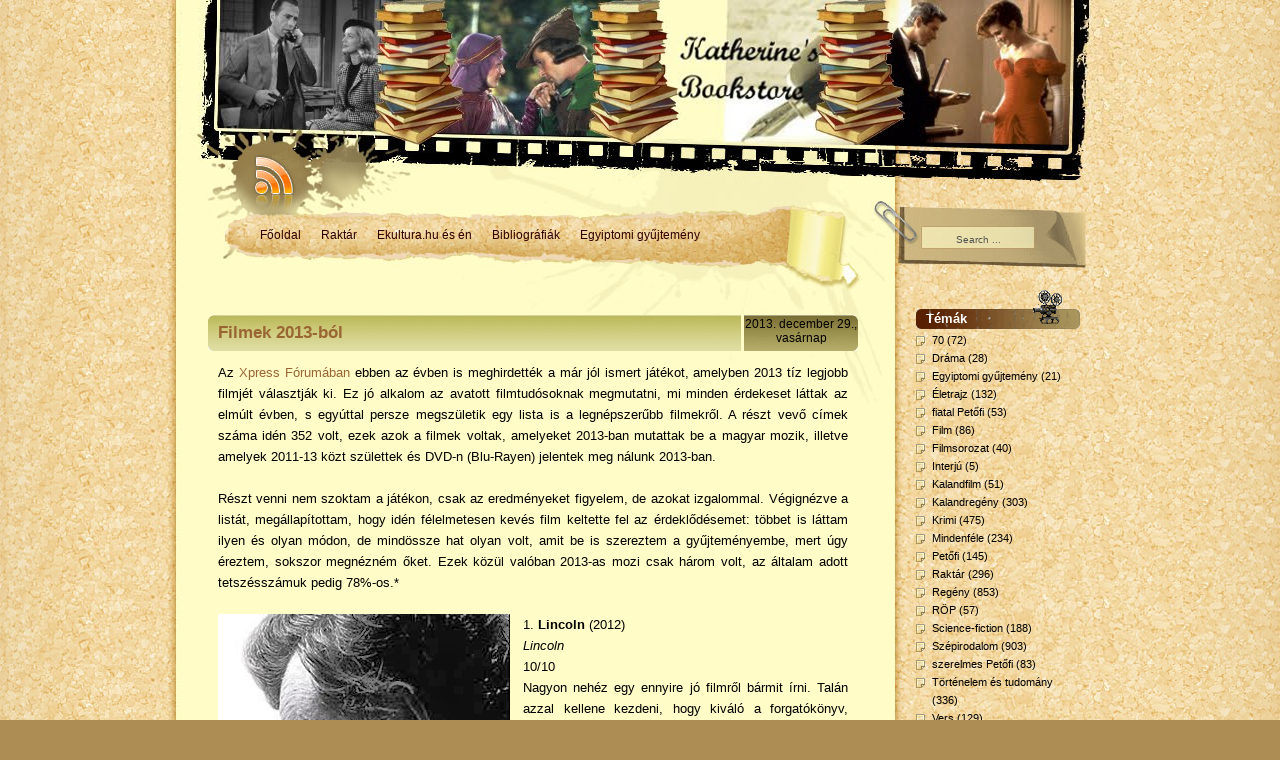

--- FILE ---
content_type: text/html; charset=UTF-8
request_url: https://katherines-bookstore.blogspot.com/2013/12/filmek-2013-bol.html
body_size: 25274
content:
<!DOCTYPE html>
<html dir='ltr' xmlns='http://www.w3.org/1999/xhtml' xmlns:b='http://www.google.com/2005/gml/b' xmlns:data='http://www.google.com/2005/gml/data' xmlns:expr='http://www.google.com/2005/gml/expr'>
<head>
<link href='https://www.blogger.com/static/v1/widgets/2944754296-widget_css_bundle.css' rel='stylesheet' type='text/css'/>
<meta content='text/html; charset=UTF-8' http-equiv='Content-Type'/>
<meta content='blogger' name='generator'/>
<link href='https://katherines-bookstore.blogspot.com/favicon.ico' rel='icon' type='image/x-icon'/>
<link href='http://katherines-bookstore.blogspot.com/2013/12/filmek-2013-bol.html' rel='canonical'/>
<link rel="alternate" type="application/atom+xml" title="Katherine&#39;s Bookstore - Atom" href="https://katherines-bookstore.blogspot.com/feeds/posts/default" />
<link rel="alternate" type="application/rss+xml" title="Katherine&#39;s Bookstore - RSS" href="https://katherines-bookstore.blogspot.com/feeds/posts/default?alt=rss" />
<link rel="service.post" type="application/atom+xml" title="Katherine&#39;s Bookstore - Atom" href="https://www.blogger.com/feeds/1292505125818182295/posts/default" />

<link rel="alternate" type="application/atom+xml" title="Katherine&#39;s Bookstore - Atom" href="https://katherines-bookstore.blogspot.com/feeds/3373582532314023043/comments/default" />
<!--Can't find substitution for tag [blog.ieCssRetrofitLinks]-->
<link href='https://blogger.googleusercontent.com/img/b/R29vZ2xl/AVvXsEh8xZQugAYTjSisLpgwKzd-yvFspfDbLvhWP1hQo-E0tp8jRNs41Nw6HQQNRjZQ5qJCPCEPrUnHA5dcmTbysN3Wiz30KzmWhOwCrSgjUeCVyknjSHYgWUOp1AEen9_mGAuB9SsMD-1mT1Q/s1600/Image29.jpg' rel='image_src'/>
<meta content='http://katherines-bookstore.blogspot.com/2013/12/filmek-2013-bol.html' property='og:url'/>
<meta content='Filmek 2013-ból' property='og:title'/>
<meta content='Az Xpress Fórumában  ebben az évben is meghirdették a már jól ismert játékot, amelyben 2013 tíz legjobb filmjét választják ki. Ez jó alkalom...' property='og:description'/>
<meta content='https://blogger.googleusercontent.com/img/b/R29vZ2xl/AVvXsEh8xZQugAYTjSisLpgwKzd-yvFspfDbLvhWP1hQo-E0tp8jRNs41Nw6HQQNRjZQ5qJCPCEPrUnHA5dcmTbysN3Wiz30KzmWhOwCrSgjUeCVyknjSHYgWUOp1AEen9_mGAuB9SsMD-1mT1Q/w1200-h630-p-k-no-nu/Image29.jpg' property='og:image'/>
<title>Katherine's Bookstore: Filmek 2013-ból</title>
<style id='page-skin-1' type='text/css'><!--
/*
/* -------------------------------------------------------------------------------
Theme Name: Photographic Film
Theme URI: http://www.templatelite.com/photographicfilm-free-wordpress-theme/
Description: Remember the times when you still took photos using a film camera? This theme hopes to bring back all the sweet memories of your life.
Version: 1.00
Author: TemplateLite.com
Author URI: http://www.templatelite.com/
Tags: brown, 2 columns, right sidebar, gadget ready
Converter: FalconHive.com
Converter URI: http://falconhive.com
----------------------------------------------- */
/* Variable definitions
====================
<Variable name="textcolor" description="Text Color"
type="color" default="#000000">
<Variable name="linkcolor" description="Link Color"
type="color" default="#996633">
<Variable name="pagetitlecolor" description="Blog Title Color"
type="color" default="#ffffff">
<Variable name="pagedescriptioncolor" description="Blog Description Color"
type="color" default="#ffffff">
<Variable name="titlecolor" description="Post Title Color"
type="color" default="#996633">
<Variable name="posttextcolor" description="Post Text Color"
type="color" default="#000000">
<Variable name="postmetacolor" description="Post Meta Color"
type="color" default="#000000">
<Variable name="sidebarcolor" description="Sidebar Title Color"
type="color" default="#ffffff">
<Variable name="sidebartextcolor" description="Sidebar Text Color"
type="color" default="#000000">
<Variable name="sidebarlinkcolor" description="Sidebar Link Color"
type="color" default="#000000">
<Variable name="sidebarhoverlinkcolor" description="Sidebar Hovered Link Color"
type="color" default="#815B2E">
<Variable name="footerlinkcolor" description="Footer Link Color"
type="color" default="#000000">
<Variable name="commenttitlecolor" description="Comment Title Color"
type="color" default="#000000">
<Variable name="commenttextcolor" description="Comment Text Color"
type="color" default="#000000">
<Variable name="commentmetalinkcolor" description="Comment Meta Link Color"
type="color" default="#000000">
<Variable name="bodyfont" description="Text Font"
type="font" default="normal normal 110% Verdana, Arial, Helvetica, Sans-Serif">
<Variable name="headerfont" description="Sidebar Title Font"
type="font"
default="normal bold 110% Verdana, Arial, Helvetica, Sans-Serif">
<Variable name="pagetitlefont" description="Blog Title Font"
type="font"
default="normal bold 360% Arial, Verdana">
<Variable name="pagedescriptionfont" description="Blog Description Font"
type="font"
default="italic normal 120% Verdana, Arial">
<Variable name="posttitlefont" description="Post Title Font"
type="font"
default="normal bold 140% Arial, Verdana, Helvetica, Sans-Serif">
<Variable name="commentheaderfont" description="Comment Title Font"
type="font"
default="normal bold 100% Verdana, Arial, Helvetica, Sans-Serif">
<Variable name="commenttextfont" description="Comment Text Font"
type="font"
default="normal normal 100% Verdana, Arial, Helvetica, Sans-Serif">
<Variable name="commentmetafont" description="Comment Meta Font"
type="font"
default="normal normal 90% Verdana, Arial, Helvetica, Sans-Serif">
<Variable name="footerfont" description="Footer Font"
type="font"
default="normal normal 85% Verdana, Arial, Helvetica, Sans-Serif">
<Variable name="footerlinkfont" description="Footer Link Font"
type="font"
default="italic normal 100% Verdana, Arial, Helvetica, Sans-Serif">
<Variable name="startSide" description="Side where text starts in blog language"
type="automatic" default="left">
<Variable name="endSide" description="Side where text ends in blog language"
type="automatic" default="right">
*/
/* Use this with templates/template-twocol.html */
#navbar-iframe {
height:0px;
visibility:hidden;
display:none;
}
body{
margin:0 0 0 0;
font-size: 12px;
font-family: Verdana, Arial, Helvetica, Sans-Serif;
color:#000000;
background:#AD8D54 url(https://blogger.googleusercontent.com/img/b/R29vZ2xl/AVvXsEi0J0viLR3-LFAaNc7vV5LEYfix_0zyHVXySd2B0kUtAV_Lz17aSZE_InIZmXC4CpSH9hhHNqu7GtSJO6FsIUEnNqMegFVJ_EWmR46vhgQLjrQjOLTWDBc_pqC03cSL9lBNDkkkxWVNibs/s1600/bg_repeat.jpg) repeat-y center top;
}
img {
border:0px;
padding:0px;
max-width: 100%; /* not working in IE6*/
/*height: auto;*/ /* you can enable this. but it will cause safari problem*/
}
a {color:#996633;text-decoration: none;}
a:hover {color:#996633;text-decoration: underline;}
h1 {font-size:30px;}
h2 {font-size:26px;}
h3 {font-size:21px;}
h4 {font-size:17px;}
h5 {font-size:14px;}
h6 {font-size:12px;}
p {margin: 0px 0px 12px 0px;}
hr {height:1px;border:none;border-top:1px dashed #996633; width:90%;}
del {color:red;}
ins {color:green;}
blockquote {
clear: left;
text-align: justify;
padding: 0px 0px 0px 10px;
margin: 20px 20px 10px 20px;
border-left: 2px solid #996633;
}
input,select,textarea {
font-size:11px;
font-family: Verdana, Arial, Helvetica, Sans-Serif;
}
code{
font: 1.1em 'Courier New', Courier, Fixed;
}
.alignleft {float: left;}
.alignright {float: right;}
.aligncenter,div.aligncenter{
display: block;
margin-left: auto;
margin-right: auto;
}
img.alignleft {
padding: 5px;
margin: 0 7px 2px 0;
display: inline;
}
img.alignright {
padding: 5px;
margin: 0 0 2px 7px;
display: inline;
}
img.centered {
display: block;
margin-left: auto;
margin-right: auto;
}
.clear {clear:both;}
.spacer {height:25px;}
/*************** layout ***************/
#base{
position:relative;
width:980px;
margin:0px auto;
padding:0;
border:0px red solid;
background:url(https://blogger.googleusercontent.com/img/b/R29vZ2xl/AVvXsEi3HwqU3Yr3LciUTkp6Putbt6_GFdqBHkpkxLSONZJHi8vHGdlxEWGU8ystWgaF88QmjZBYNdJ1kLySL2Vh-1oAVIj8CCczlxS9fNhX92BV1zp5xg4UDpyFbqex229FU_WkBJIXbALlm_o/s1600/bg_base_repeat.jpg);
}
#base2{
position:relative;
width:980px;
background:url(https://blogger.googleusercontent.com/img/b/R29vZ2xl/AVvXsEgPpCTk167jbPtaTB4YDnQRXSG9Koi2Q3W2rNIftuFYTKvIJPYJYA1oUF8Ij03TyHPiZ2KicjwM_sXRbKIQ_CaXTOqYQoym1cX55oPt5gPULQX2ZssiAL6bYwvoyzZcHQoqWXAdtOySKHY/s1600/bg_base_footer.jpg) no-repeat center bottom;
}
#header{
position:relative;
width:980px;
height:145px;
background:url(https://blogger.googleusercontent.com/img/b/R29vZ2xl/AVvXsEgkDKiPBXrSDJLCouStfQKVQGVCrvu5mYaE7IW42HWcqEhgOe3YyAhruYYJktT3t7vGCapTIhuRyBowelWunD-Z7v6AaW7q4swWZOOHhS5MhnjWZroun4c6ZQhyphenhyphenaXkEZhJ1_AWXuSuntmY/s1600/bg_header.jpg) no-repeat center top;
}
#menu{
position:relative;
width:980px;
height:145px;
margin:0;
padding:0;
background:url(https://blogger.googleusercontent.com/img/b/R29vZ2xl/AVvXsEgMmoOea1gDX1QNbC79GGoa8gkmqTaYieR1z-ud0KAeraBGnn2CupBsyUUHlqHl4WCv8NSktfCmYMQ_xOSgJ6_8wkiCcJDId8aZuIcX2MyDEkCJ24yc1nZOGCccCqZyc_pn3XQzcWPm9-k/s1600/bg_menu.jpg) no-repeat center top;
}
#container{
position:relative;
overflow:hidden;
min-height:300px;
width:980px;
background:transparent url(https://blogger.googleusercontent.com/img/b/R29vZ2xl/AVvXsEg-c80OHUCI8DclhL-2jJZcIPe9-klp2zCZv8xmB5VqOnrLQ3dfgv4qDuL5Ngzy4rlSAIlix61xjMGJ6A4bF6oPL8WTFA85vfwFFcj2Z5Hqb9CZKpVeBDt-lQXduCIxsNUBbYcJtfCqr_U/s1600/bg_container_top.jpg) no-repeat 26px 0px;
}
#content{
position:relative;
float:left;
display:inline;
width:719px;/*719px*/
margin:0px 0 0 26px;
padding:0 0px 0 0px;
border:0px red solid;
}
#sidebar{
float:right;
display:inline;
width:164px;
margin:0px 50px 0 0px;
padding:0 0px 0 0px;
border:0px red solid;
}
#footer{
position:relative;
font-size:11px;
height:58px; /*81px*/
margin:0 0 0 210px;
padding:23px 0 0 0;
border:0px red solid;
}
#footer a{
font:italic normal 100% Verdana, Arial, Helvetica, Sans-Serif;
color:#000000;
font-style:italic;
}
/************** Header **************/
#blogtitle h1{
position:relative;
margin:0px 270px 0 80px;
padding:20px 0 0 0;
text-align:center;
border:0px red solid;
color:#ffffff;
}
#blogtitle h1 a, #blogtitle h1 a:hover {
color:#ffffff;
text-decoration:none;
}
#subtitle {
position:relative;
font:italic normal 120% Verdana, Arial;
margin:0px 320px 0 130px;
padding:10px 0 0 0;
text-align:center;
color:#ffffff;
border:0px red solid;
}
#header img.home {
position: absolute;
margin:0px;
padding:0px;
left: 65px;
top: 0px;
width:850px;
height:130px;
border:0px red solid;
}
/**************** MENU ******************/
#menu ul {
position:absolute;
overflow:hidden;
top:81px;
left:100px;
width:530px;
height: 19px;
padding:0;
margin:0px;
}
#menu ul li {
display: inline;
font-size: 12px;
font-family:Verdana, Arial;
font-weight:bold;
height:19px;
margin:0;
padding:0;
}
#menu ul li a { /*145x70*/
float: left;
display: block;
height:19px;
line-height: 19px;
color: #330000;
text-align:center;
padding: 0px 10px 0 10px;
margin:0;
text-decoration:none;
}
#menu ul li a:hover, #menu ul li.current_page_item a {
color:#ffffff;
cursor:pointer;
background:#90673A;
}
#menu ul li.separator {
float: left;
display: block;
width:0px;
line-height: 19px;
border-left:1px #90673A solid;
}
#mainsearch{
position:absolute;
top:80px;
left:770px;
width:170px;
height:23px;
margin:0;padding:0;
border:0px red solid;
}
#mainsearch .input {
position:absolute;
text-align:center;
top:2px;
left:2px;
height:16px;
width:102px;
padding:4px 5px 1px 5px;
margin:0 0 0 0;
font-size:10px;
font-family: Arial, Verdana, Helvetica;
color:#555555;
border:none;
background:transparent;
}
#mainsearch .submit{
cursor:pointer;
border:none;
background:transparent;
position:absolute;
top:0px;
right:5px;
height:25px;
width:40px;
}
a.rss{
position:absolute;
left: 90px;
top: 0px;
height:50px;
width:50px;
background:transparent;
}
/*************** content ***************/
.archivetitle {
color: #351E00;
text-align:right;
font-size: 10px;
font-weight:bold;
height:25px;
line-height:25px;
padding: 0px 0px 0px 0px;
margin: 0px 40px 0px 40px;
}
.navigation {
clear:both;
font-size: 12px;
margin: 20px 50px 0px 50px;
padding: 0px 0px 30px 0px;
border-top:1px #996633 solid;
}
.sorry {
font-size: 11px;
font-style: italic;
margin: 20px 20px 20px 20px;
padding: 10px 10px 10px 10px;
border: 1px dashed #996633;
}
.post{
position:relative;
overflow:hidden;
background: url('https://blogger.googleusercontent.com/img/b/R29vZ2xl/AVvXsEglT74AQDnYG-XwTb-3Uhwhbd9xHsALFxoGQeej13B3JtWpUoGHntkWR_w9AP_vzs52FZzPRAkVVuQKWqC1-Jd4x0ZScFzE9NNKSj1KExBrykNktVbp1G-GaqxwjZUSuwwLjA3YSNyzMZg/s1600/bg_title.gif') no-repeat top center;
width:650px; /*650px*/
margin:0 0 0 32px;
padding:0 0 8px 0;
}
.post_title{
float:left;
width:513px;/*533px*/
line-height:36px;
font:normal bold 140% Arial, Verdana, Helvetica, Sans-Serif;
color:#996633;
border:0px blue solid;
padding:8px 10px 0 10px;
}
.post_title a{
color:#996633;
text-decoration:none;
}
.post_title a:hover{
color:#996633;
text-decoration:underline;
}
.post_date{
float:right;
height:36px;
width:114px;
border:0px red solid;
color:black;
text-align:center;
padding-top:1px;
}
.date_d {
font-size: 22px;
line-height:23px;
font-family:Arial, Verdana;
font-weight:bold;
text-align:center;
color:#F3F09A;
padding:0;	margin:0;
}
.date_m {
font-size: 10px;
line-height:10px;
text-align:center;
color:#F3F09A;
margin:0; padding:0;
}
.entry {
position:relative;
overflow:hidden;
font:normal normal 110% Verdana, Arial, Helvetica, Sans-Serif;
color:#000000;
line-height: 1.6em;
text-align: justify;
padding: 10px 10px 10px 10px;
margin:0;
}
.info {
line-height: 1.6em;
font-size: 10px;
color:#000000;
text-align: left;
margin: 0px 1px 20px 0px;
padding: 4px 0px 1px 1px;
}
.category {
font-size: 10px;
margin: 0px 0px 0px 0px;
padding: 0px 0px 4px 20px;
background: url('https://blogger.googleusercontent.com/img/b/R29vZ2xl/AVvXsEggYt_h276_tt39hdMn6W_lQ8D8o2c6RlvpJSDQfcks-lb318IVUm5hJ6x8lz4LDSf42ZenkWnatxIOBNKa127a90FsZ3saVEoiqO6xNmh5ndBighh_t22ceCaljQi2KGJOe_1Ul35islQ/s1600/icon_category.gif') no-repeat top left transparent;
}
.tags {
font-size: 10px;
margin: 0px 0px 0px 0px;
padding: 0px 0px 4px 20px;
background: url('https://blogger.googleusercontent.com/img/b/R29vZ2xl/AVvXsEj6xizBrzVvrG9EnozWxvx5WuEKntEJcWaZQn5HlDB4vaw6oxK6XcbPALLHl9ye1qWLIlFnQMwIbUQyR6bcNWtis9Bv7TbAVuk81u6owke1ItCnsnOyEnZqS6V_Lf6UZQjGY-A4hgHZeCA/s1600/icon_tags.gif') no-repeat top left transparent;
}
.bubble {
font-size: 10px;
margin: 0px 0px 0px 0px;
padding: 0px 0px 4px 20px;
background: url('https://blogger.googleusercontent.com/img/b/R29vZ2xl/AVvXsEi71gvkIgCPz0UxwATcSpZZ1C-FsDhAolS_NuCSENqoymzFbV9ChTUW4yai4gYd9931SK097HEoBBvaL3W39AxKnkmLWd7hCwd8E4PwawmU0NlBS42dvvxhf48fWXXS5zNUPIDgSjOOMug/s1600/icon_comment.gif') no-repeat top left transparent;
}
/***** sidebar *****/
#sidebar {color:#000000}
#sidebar a{color:#000000;}
#sidebar a:hover {color:#815B2E;}
#sidebar ul {
list-style-type: none;
margin: 0px 0px 24px 0px;
padding: 2px 0px 2px 0px;
}
#sidebar li{
line-height: 1.7em;
font-size:11px;
font-family:Verdana,Arial;
margin:0;
padding:0px 0px 0 16px; /*padding-bottom:0;*/
background: transparent url('https://blogger.googleusercontent.com/img/b/R29vZ2xl/AVvXsEjoyKPmHP8A4eZr7U5XEwYjQ5yolBhfD-rbpQsRm2japLNpXB9FN_ulM6GIgNnkPQGL5zCoD__1SMm7kGRVX0YifFvGhEPAVoDKRyoM6mOKaTVg3OWtS5t4tYllaNGrmygAAZ5Wy4Qgh98/s1600/icon_arrow1.gif') no-repeat 0px 5px;
}
#sidebar ul ul ul li {
font-size:11px;
margin: 0px 0px 0px -5px;
line-height: 1.7em;
font-family:Verdana,Arial;
padding: 0px 0px 0px 16px;
}
#sidebar h2 {
color:#ffffff;
height:18px;
font:normal bold 110% Verdana, Arial, Helvetica, Sans-Serif;
letter-spacing: 0px;
margin: 0px 0px 0px 0px;
padding: 21px 10px 0px 10px;
background:url('https://blogger.googleusercontent.com/img/b/R29vZ2xl/AVvXsEgBbT5IiSsRXOgCGQsnyQzwlUg0VN9q3283oXOfoxZc-ErkHUxv5AZMIZfBUbzdPBxW_BMEM1v8H95T_SA-VFpVisB8Qf_tuYDdcwn42OWPmDDMNhKWMk07kiPVBakc_Nj9ju1or1K8_Cs/s1600/bg_sb_head.gif') no-repeat;
border:0px red solid;
}
#sidebar select{
margin:5px 5px 0px 5px;
font-size:11px;
width:154px;
}
/*************** comment ***************/
#postmetadata {
font-size: 11px;
margin: 0px 0px 20px 0px;
padding: 5px 20px 5px 20px;
border-top:1px #996633 solid;
border-bottom:1px #996633 solid;
}
.nocomments {background: none; color: #000000;}
#comments {
color:#000000;
font-size: 13px;
text-align: left;
font-weight: bold;
margin: 0px 20px 0px 20px;
padding: 0px 0px 0px 0px;
font-variant: normal;
border-bottom: 2px dotted #996633;
}
.commentlist {
list-style: none;
margin:0 20px 0 20px;
padding:0px;
}
.comment,.trackback,.pingback{
clear:both;
margin:10px 0px 0px 0;
padding:0px 0px 0px 0px;
}
.comment .children{
list-style: none;
padding:0px 0 0 0;
margin:0px 0 0px 15px;
border:0px red solid;
}
.comment div, .trackback div, .pingback div{
height:100%;
background:#F6F1BB;
border:2px #F5EABC solid;
padding:5px;
}
.trackback div, .pingback div{
border:1px #F5EABC dashed;
}
.comment div div,.trackback div div, .pingback div div{
background:none;
padding:0;
border:0px;
}
.comment .says, .trackback .says, .pingback .says{
display:none;
}
.comment .avatar{
position:relative;
float: left;
margin: 0px 5px 0px 0px;
padding: 0px;
}
.comment .fn,.comment .fn a,.trackback .fn,.trackback .fn a,.pingback .fn,.pingback .fn a{
margin-left:0px;
color:#000000;
text-decoration:none;
font-size: 11px;
}
.byuser .fn a{
font-weight:normal;
text-decoration:underline;
}
.bypostauthor .fn a{
font-weight:bold;
text-decoration:underline;
}
.comment .comment-meta,.trackback .comment-meta, .pingback .comment-meta{
border-bottom: 1px dashed #B1A074;
margin:0 0 10px 0px;
padding:6px 0 6px 0;
font-size:10px;
}
.trackback .comment-meta{
padding:2px 0 2px 0;
}
.comment .comment-meta a, .trackback .comment-meta a, .pingback .comment-meta a {
font:normal normal 90% Verdana, Arial, Helvetica, Sans-Serif;
color:#000000;
text-decoration:none;
}
.comment .reply{
margin:5px 0 0px 0;
padding:2px;
font-size:10px;
text-align:right;
}
.comment .reply a{
color:#000000;
text-decoration:none;
}
.trackback .reply, .pingback .reply{
display:none;
}
/**comment paging WP2.7**/
.commentnavi{
position:relative;
padding-right:20px;
}
.commentpages{
float:right;
padding:5px 10px;
}
.page-numbers{
padding-left:5px;
}
.current{
font-weight:bold;
}
/*** comment form ***/
#respond {
clear:both;
padding:5px 20px 5px 5px;
margin:10px 0px 0px 20px;
font-size:11px;
}
.cancel-comment-reply{
}
#commentform {
margin:0;
padding:10px 0 0 0;
}
#email, #author, #url {
color: #000000;
font-size: 11px;
padding-left: 2px;
vertical-align: middle;
border: 1px solid #B1A074;
font-family: Verdana, Arial, Helvetica, Sans-Serif;
}
#comment {
width: 98%;
color: #000000;
font: normal normal 100% Verdana, Arial, Helvetica, Sans-Serif;
border: 1px solid #B1A074;
padding: 2px 2px 2px 2px;
}
#submit {
height: 20px;
color: #000000;
font-size: 11px;
background: #fffffe;
margin: 0px 0px 0px 0px;
padding: 0px 10px 2px 10px;
border: 1px solid #B1A074;
font-family: Verdana, Arial, Helvetica, Sans-Serif;
}
.comment-form {
margin:25px 0px 0px 20px;
max-width:625px !important;
width:625px !important;
}
h4#comments{
font:normal bold 100% Verdana, Arial, Helvetica, Sans-Serif;
padding:0 0 20px 5px;
margin:0 0 10px 25px;
}
h4.backlinks{
font:normal bold 100% Verdana, Arial, Helvetica, Sans-Serif;
color:#000000;
padding:0 0 20px 0px;
margin:0 0 10px 0px;
}
a.blog-pager-newer-link {
float: left;
padding: 6px;
margin: 4px;
color:#996633;
}
a.blog-pager-older-link {
float: right;
padding: 6px;
margin: 4px;
color:#996633;
}
a.home-link {
float: center;
padding: 6px;
margin: 4px;
color:#996633;
}
#blog-pager{
text-align:center;
color:#996633;
}
.feed-links {
margin: 0 0 0 10px;
font:normal normal 110% Verdana, Arial, Helvetica, Sans-Serif;
color:#000000;
}
.feed-links a:hover{
font:normal normal 110% Verdana, Arial, Helvetica, Sans-Serif;
color:#996633;
}
.feed-link {
color:#996633;
}
.feed-link a:hover {
color:#996633;
}

--></style>
<script language='javascript'>
function doClear(theText) {
 if (theText.value == theText.defaultValue) {
         theText.value = ''
 }
}
</script>
<!--[if lte IE 7]> <style type="text/css"> </style> <![endif]-->
<link href='https://www.blogger.com/dyn-css/authorization.css?targetBlogID=1292505125818182295&amp;zx=a1497371-646e-4ce5-9729-a38e4c488227' media='none' onload='if(media!=&#39;all&#39;)media=&#39;all&#39;' rel='stylesheet'/><noscript><link href='https://www.blogger.com/dyn-css/authorization.css?targetBlogID=1292505125818182295&amp;zx=a1497371-646e-4ce5-9729-a38e4c488227' rel='stylesheet'/></noscript>
<meta name='google-adsense-platform-account' content='ca-host-pub-1556223355139109'/>
<meta name='google-adsense-platform-domain' content='blogspot.com'/>

</head>
<body>
<div class='navbar section' id='navbar'><div class='widget Navbar' data-version='1' id='Navbar1'><script type="text/javascript">
    function setAttributeOnload(object, attribute, val) {
      if(window.addEventListener) {
        window.addEventListener('load',
          function(){ object[attribute] = val; }, false);
      } else {
        window.attachEvent('onload', function(){ object[attribute] = val; });
      }
    }
  </script>
<div id="navbar-iframe-container"></div>
<script type="text/javascript" src="https://apis.google.com/js/platform.js"></script>
<script type="text/javascript">
      gapi.load("gapi.iframes:gapi.iframes.style.bubble", function() {
        if (gapi.iframes && gapi.iframes.getContext) {
          gapi.iframes.getContext().openChild({
              url: 'https://www.blogger.com/navbar/1292505125818182295?po\x3d3373582532314023043\x26origin\x3dhttps://katherines-bookstore.blogspot.com',
              where: document.getElementById("navbar-iframe-container"),
              id: "navbar-iframe"
          });
        }
      });
    </script><script type="text/javascript">
(function() {
var script = document.createElement('script');
script.type = 'text/javascript';
script.src = '//pagead2.googlesyndication.com/pagead/js/google_top_exp.js';
var head = document.getElementsByTagName('head')[0];
if (head) {
head.appendChild(script);
}})();
</script>
</div></div>
<div id='base'>
<div id='base2'>
<!-- skip links for text browsers -->
<span id='skiplinks' style='display:none;'>
<a href='#main'>skip to main </a> |
      <a href='#sidebar'>skip to sidebar</a>
</span>
<div id='header'>
<div class='header1 section' id='header1'><div class='widget Header' data-version='1' id='Header1'>
<div id='header-inner'>
<a href='https://katherines-bookstore.blogspot.com/' style='display: block'>
<img alt='Katherine&#39;s Bookstore' height='145px; ' id='Header1_headerimg' src='https://blogger.googleusercontent.com/img/b/R29vZ2xl/AVvXsEgIneIreojQEJwaBXyeuMJ4qSihK8MHXWricAZE0dVXm93t4QEuvUzTjsXiY4ZS4qD_1l2Fp3dWXhJ2LqX5rjpxiYdfkwtKM4ah1RjugeOkYuYlmlfnaF34Ut0cXQmCUMZKhRZG8xFAcDGT/s1600-r/banner1b.jpg' style='display: block' width='980px; '/>
</a>
</div>
</div></div>
</div>
<!-- /Header -->
<div id='menu'>
<div class='menu1 section' id='menu1'><div class='widget PageList' data-version='1' id='PageList1'>
<div class='widget-content'>
<ul>
<li>
<a href='https://katherines-bookstore.blogspot.com/'>Főoldal</a>
</li>
<li>
<a href='https://katherines-bookstore.blogspot.com/p/raktar.html'>Raktár</a>
</li>
<li>
<a href='https://katherines-bookstore.blogspot.com/p/az-ekultura-es-en.html'>Ekultura.hu és én</a>
</li>
<li>
<a href='https://katherines-bookstore.blogspot.com/p/bibliografiak.html'>Bibliográfiák</a>
</li>
<li>
<a href='https://katherines-bookstore.blogspot.com/p/egyiptomi-gyujtemeny.html'>Egyiptomi gyűjtemény</a>
</li>
</ul>
<div class='clear'></div>
</div>
</div>
</div>
<!-- Search -->
<div id='mainsearch'>
<form action='/search' id='mainsearchform' method='get'>
<input class='input' id='s' name='q' onfocus='doClear(this)' type='text' value='Search ...'/>
<input class='submit' type='submit' value=''/>
</form>
</div>
<!-- /Search -->
<a class='rss' href='/feeds/posts/default' title='RSS Feed'></a>
</div>
<!-- Container -->
<div id='container'>
<!-- Content -->
<div id='content'>
<div class='spacer'></div>
<div id='crosscol-wrapper' style='text-align:center'>
<div class='crosscol no-items section' id='crosscol'></div>
</div>
<div id='main-wrapper'>
<div class='main section' id='main'><div class='widget Blog' data-version='1' id='Blog1'>
<div class='blog-posts hfeed'>
<!--Can't find substitution for tag [defaultAdStart]-->
<div class='post' id='post'>
<div class='post_title'>
<a href='https://katherines-bookstore.blogspot.com/2013/12/filmek-2013-bol.html'>Filmek 2013-ból</a>
</div>
<div class='post_date'>
<div class='post_date'>2013. december 29., vasárnap</div>
</div>
<div class='post-header-line-1'></div>
<div class='entry clear'>
Az <a href="http://www.xpress.hu/xp/forum.asp?FID=8495&amp;VID=066-1063782164-66409397313590955">Xpress Fórumában</a> ebben az évben is meghirdették a már jól ismert játékot, amelyben 2013 tíz legjobb filmjét választják ki. Ez jó alkalom az avatott filmtudósoknak megmutatni, mi minden érdekeset láttak az elmúlt évben, s egyúttal persze megszületik egy lista is a legnépszerűbb filmekről. A részt vevő címek száma idén 352 volt, ezek azok a filmek voltak, amelyeket 2013-ban mutattak be a magyar mozik, illetve amelyek 2011-13 közt születtek és DVD-n (Blu-Rayen) jelentek meg nálunk 2013-ban.<br />
<br />
Részt venni nem szoktam a játékon, csak az eredményeket figyelem, de azokat izgalommal. Végignézve a listát, megállapítottam, hogy idén félelmetesen kevés film keltette fel az érdeklődésemet: többet is láttam ilyen és olyan módon, de mindössze hat olyan volt, amit be is szereztem a gyűjteményembe, mert úgy éreztem, sokszor megnézném őket. Ezek közül valóban 2013-as mozi csak három volt, az általam adott tetszésszámuk pedig 78%-os.*<br />
<br />
<div class="separator" style="clear: both; text-align: center;">
<a href="https://blogger.googleusercontent.com/img/b/R29vZ2xl/AVvXsEh8xZQugAYTjSisLpgwKzd-yvFspfDbLvhWP1hQo-E0tp8jRNs41Nw6HQQNRjZQ5qJCPCEPrUnHA5dcmTbysN3Wiz30KzmWhOwCrSgjUeCVyknjSHYgWUOp1AEen9_mGAuB9SsMD-1mT1Q/s1600/Image29.jpg" imageanchor="1" style="clear: left; float: left; margin-bottom: 1em; margin-right: 1em;"><img border="0" src="https://blogger.googleusercontent.com/img/b/R29vZ2xl/AVvXsEh8xZQugAYTjSisLpgwKzd-yvFspfDbLvhWP1hQo-E0tp8jRNs41Nw6HQQNRjZQ5qJCPCEPrUnHA5dcmTbysN3Wiz30KzmWhOwCrSgjUeCVyknjSHYgWUOp1AEen9_mGAuB9SsMD-1mT1Q/s1600/Image29.jpg" /></a></div>
1.<b> Lincoln </b>(2012)<br />
<i>Lincoln</i><br />
10/10<br />
Nagyon nehéz egy ennyire jó filmről bármit írni. Talán azzal kellene kezdeni, hogy kiváló a forgatókönyv, amely egy ennyire patetikus, hazafias és megfilmesíthetetlen témát ilyen történelmi, hiteles és képernyőre kívánkozó történetté tudott átírni. Az, ahogyan a film csak egyetlen dologra, az elnök törvényesség körüli dilemmáira és a rabszolgaság eltörlésének (a feketék emberré nyilvánításának!) megszavaztatására koncentrál, lehetővé teszi, hogy tele legyen messze vezető kérdésekkel. Mire való a háború? Visszaélhetünk-e a hatalommal, ha jó ügy érdekében tesszük? Milyen egy nagy államférfi? Miről szól a politika? És ha pusztán jó bemondásokról, alkukról, helyezkedésről és sztárpolitikusok körtáncáról, akkor hogy kerekedhet ki belőle időnként, egy demokráciában mégis valami jó és örökre ható?<br />
Kedvenc jelenetem: Thaddeus Stevens hazaérkezése a szavazás után.<br />
Valamiért hasonló film, és szeretem: <i>A király beszéde</i>.<br />
Ami nem tetszik benne: Hogy Daniel Day-Lewis erre a szerepre is Oscart kapott két korábbi díja után, miközben Hugh Jackman (<i>A nyomorultak</i> Jean Valjeanja) díj nélkül távozott.<br />
<br />
<div class="separator" style="clear: both; text-align: center;">
<a href="https://blogger.googleusercontent.com/img/b/R29vZ2xl/AVvXsEi4vOE3RUXQeqsEEDYPWtEUCGQL_uPeMIjlxAyhggFvkUmDL2VXOurKKDJRIkrT9m7bhrj52VlOQG59l6_CD3xBI1za8FDGTEzd_ZN2mfEPwZ4fbIzdLz6C_fr0wIc18Pi80m2ivR700Zs/s1600/Image25.jpg" imageanchor="1" style="clear: left; float: left; margin-bottom: 1em; margin-right: 1em;"><img border="0" src="https://blogger.googleusercontent.com/img/b/R29vZ2xl/AVvXsEi4vOE3RUXQeqsEEDYPWtEUCGQL_uPeMIjlxAyhggFvkUmDL2VXOurKKDJRIkrT9m7bhrj52VlOQG59l6_CD3xBI1za8FDGTEzd_ZN2mfEPwZ4fbIzdLz6C_fr0wIc18Pi80m2ivR700Zs/s1600/Image25.jpg" /></a></div>
2. <b>Női szervek</b> (2013)<br />
<i>The Heat</i><br />
10/9 <br />
Imádom a "két ellenlábas nyomoz, aztán barátok lesznek"-típusú filmeket a <i>Die Hard 3</i>-tól és <i>A közellenség</i>től a <i>16 utcá</i>n, a <i>Vadiúj Vadnyugat</i>on és az <i>Ovizsaru</i>n át <i>Az utolsó cserkész</i>ig és <i>A zűr bajjal jár</i>ig, még a <i>Két kopper </i>is tetszett. Már a <i>Beépített szépség 2.</i> is pedzegette, milyen lenne megcsinálni két férfi munkapárosa helyett két nyomozóhölggyel a témát, de annyi fantáziától, hogy ha az egyik nőies, hosszú hajú, magas, vékony és fehér, a másik legyen férfias, rövid hajú, alacsony, tömzsin izmos és néger - hát, még nem lett jó a film. A <i>Női szervek</i> viszont - leszámítva a hallatlanul izgalmas történetet, mert az aztán nincs - mindent hoz, ami a buddy cop-filmek tipikus összetevőjének számít: a két teljesen különböző társadalmi háttérrel, öltözködési, beszéd- és mozgáskultúrával rendelkező, belül azért sérült lelkű, kifelé viszont elképesztően erős személyiséget mutató, hallatlanul szórakoztatóan és változatosan káromkodó, minden ügyet közösen felgöngyölítő, így a barátság értékére is megtanító két nyomozó valóságos női <i>Tango és Cash</i>. Remélem, lesz folytatás: a film számomra máris állandóan idézgethető klasszikussá vált.** (<a href="http://www.ekultura.hu/latnivalo/egyeb/cikk/2014-01-03+09:00:00/2013-legmaradandobb-filmelmenyei">Véleményemet itt is megírtam.</a>)<br />
Kedvenc jelenetem: Sandra Bullock tiszta vizet önt a pohárba,&nbsp; mégpedig sok f betűs szóval.<br />
Valamiért hasonló film, és szeretem: <i>Tango és Cash</i>.<br />
Ami nem tetszik benne: A magyar cím - mert értem én a poént (ha-ha), de ahány fura tekintetet kaptam már, amikor mondtam, mennyire tetszik nekem a <i>Női szervek</i>...<br />
<br />
<div class="separator" style="clear: both; text-align: center;">
<a href="https://blogger.googleusercontent.com/img/b/R29vZ2xl/AVvXsEhq_GJ_p3YfRw7B8mqoHLB0nJeoWfm7wAm7-Hg3Iggi5HY2qbNC89hXRfMgfIc5l539T5IaOHyNfNHty5xGE5IFU8wdu4wu3wWEwS5rdyYFdqpScOhzajW_KE5mi-cvNhh8l9RrwzbWm4k/s1600/Image31.jpg" imageanchor="1" style="clear: left; float: left; margin-bottom: 1em; margin-right: 1em;"><img border="0" src="https://blogger.googleusercontent.com/img/b/R29vZ2xl/AVvXsEhq_GJ_p3YfRw7B8mqoHLB0nJeoWfm7wAm7-Hg3Iggi5HY2qbNC89hXRfMgfIc5l539T5IaOHyNfNHty5xGE5IFU8wdu4wu3wWEwS5rdyYFdqpScOhzajW_KE5mi-cvNhh8l9RrwzbWm4k/s1600/Image31.jpg" /></a></div>
3. <b>Farkas </b>(2013)<br />
<i>The Wolverine</i><br />
10/8 <br />
Kövezzenek meg, abszolút nem érdekel Rozsomák. Fogalmam sincs ki ő, sosem voltam <i>X-Men</i>-képregény-rajongó és szelídítetlen patásokkal sem lehetett volna a képernyő elé vonszolni, ha az első <i>X-Men</i>-filmben nem Hugh Jackman, Famke Janssen, Ian McKellen és Patrick Stewart játszik. (A többieket azért hagytam ki, mert őket is <i>A kívülálló</i>k kedveltette meg velem.) Vagyis számomra az a lény Farkas és egy arca van: az, amelyik nagy részben Hugh Jackmané, kis részben pedig a sminkmesterek alkotása. Szerencsémre más mozinézők is így lehettek a dologgal, különben nem nőtt volna Farkas szerepe a klasszikus trilógiában lassanként a legnagyobbá, elhomályosítva más, a régi képregénykedvelőknek nyilván nagyon hiányzó karaktereket is. Aztán jött az <i>X-Men kezdetek: Farkas</i> (hogy hogyan lehet majd megkülönböztetni ezeket a címeket később, nem tudom: mindenképp úgy jártak, mint Asimovtól<i> Az Alapítvány előtt</i> és az <i>Előjáték az Alapítványhoz</i>...), ami minden rajongásom ellenére sem jó film. Egyrészt telepakolták új arcokkal, akiknek nem jutott elég tér, legfeljebb a keményvonalas rajongók listázhatták, hogy, aha, most már ő is szerepelt, másrészt három rész Jean Grey iránti szerelem után elég nehéz volt egy korábbi örök szerelmet megrajzolni (még ha Farkas el is felejti majd): tulajdonképpen lehetetlen színésznői feladat. A <i>Farkas</i>ban ezeket az anomáliákat végre sikerült kiküszöbölni. Nem nyúltak a történelemhez, mint az ilyen szempontból rendkívül zavaros <i>X-Men: Az elsők</i>ben, nem kreáltak újabb örök szerelmeket, nem hét főszereplővel indítottak Farkas mellett, nem került elő a film folyamán mutáns minden bokorból csak azért, hogy később ködbe veszhessen, és nem ragadtak bele Farkas sebezhetetlenségének történetébe sem. Ami aztán létrejött: egy kicsit egysíkú, izgalmas, gyors menetű, az eredeti trilógiánál kisebb mondanivalójú akciódráma, aminek viszont van eleje, vége, közepe, és jó nézni - plusz Hugh Jackman is kiváló benne.<br />
Kedvenc jelenetem: Mindegyik, amiben a Jean Grey-látomás szerepel: a film legjobb ötlete véleményem szerint.<br />
Valamiért hasonló film, és szeretem: <i>X-Men: Az kívülálók.</i><br />
Ami nem tetszik benne: Az egész Japán-tematika: telve van sztereotípiákkal.<br />
<br />
<div class="separator" style="clear: both; text-align: center;">
<a href="https://blogger.googleusercontent.com/img/b/R29vZ2xl/AVvXsEjgbulmJJQLnazaFhfuD8NF8aPfCyKNauEQaEneDLszBOHPcykAr1XKjT_7QZ2GYwxvfRwPx5LFw0XfSWcsZ4XXClNk10aueFgJaVaIdbP3QJ2EfAqXcNDOTllNVHWSEKUt-rG_KulH9a8/s1600/Image27.jpg" imageanchor="1" style="clear: left; float: left; margin-bottom: 1em; margin-right: 1em;"><img border="0" src="https://blogger.googleusercontent.com/img/b/R29vZ2xl/AVvXsEjgbulmJJQLnazaFhfuD8NF8aPfCyKNauEQaEneDLszBOHPcykAr1XKjT_7QZ2GYwxvfRwPx5LFw0XfSWcsZ4XXClNk10aueFgJaVaIdbP3QJ2EfAqXcNDOTllNVHWSEKUt-rG_KulH9a8/s1600/Image27.jpg" /></a></div>
4. <b>Jack Reacher </b>(2012)<br />
<i>Jack Reacher </i><br />
10/8<br />
A film, amitől a leginkább féltem. Nem is néztem meg moziban: amikor csak ketten vagyunk, én és a DVD, könnyebb megemészteni a csalódást. Ami azonban most elmaradt. A <i>Jack Reacher</i> egy igen jó film lett, Jack Reacher pedig kiváló figura, nem annak ellenére, hogy Tom Cruise játssza, hanem épp azért. Igaz, nem sokban hasonlít a könyvek törhetetlen orrú, kétméteres, fenyegető külsejű óriására, de mindez kb. három percig érdekelt, többé már nem. Ahogy az sem zavart, hogy a történetet helyenként jelentősen átírták (izgalmasabb és gyanúsabb háttértörténetet kaptak egyes, később már nem is olyan fontos szereplők), hogy a zene nem különösebben sikerült jól, s hogy a főgonosz és szervezete sokkal tragikusabban és elemibben volt félelmetes a könyvben, mint itt. Eleve az életben nem gondoltam volna, hogy egy ennyire nem Reacheres kötetet filmesítenek majd meg (nem kisváros zárt közösségében nyomoz, van nyomozótársa, nagyvárosi a történet), s mégis sikerül az igazságosztó, semmiből érkező és semmibe tűnő, kallódó figurát ilyen kiválóan megragadni. Fantasztikusak a mellékszereplők is és ötletesek az akciójelenetek: ha nem lenne két felesleges verekedés és egy megmagyarázatlan mondat (Emerson szájából, a végjelenetben), tökéletes is lehetne minden. Nem tudom, megismételhető-e a siker, de ha lesz folytatás, már nézem is.<br />
Kedvenc jelenetem: Reacher beszélgetése a bárban Sandyvel.<br />
Valamiért hasonló film, és szeretem: <i>Ismeretlen férfi.</i><br />
Ami nem tetszik benne: Elfelejtettek kesztyűt húzni az érmét bedobó kézre. Ez már olyan örök baki marad, mint Han Solo mellénye.<br />
<br />
<div class="separator" style="clear: both; text-align: center;">
<a href="https://blogger.googleusercontent.com/img/b/R29vZ2xl/AVvXsEh4hlj1As4T1T91K6ve_obeCOGbb5Gu8mumSOUyB2Avn1d4oXdeTApxcqB_xGcEEwxOLpcfF7Mh8W0ftTZq-M-CZ3ktc95e5WnLRtaE7hTGpkksDvP_zAcnsk1nN7rIfg1H3fOyoP4XZBA/s1600/Image33.jpg" imageanchor="1" style="clear: left; float: left; margin-bottom: 1em; margin-right: 1em;"><img border="0" src="https://blogger.googleusercontent.com/img/b/R29vZ2xl/AVvXsEh4hlj1As4T1T91K6ve_obeCOGbb5Gu8mumSOUyB2Avn1d4oXdeTApxcqB_xGcEEwxOLpcfF7Mh8W0ftTZq-M-CZ3ktc95e5WnLRtaE7hTGpkksDvP_zAcnsk1nN7rIfg1H3fOyoP4XZBA/s1600/Image33.jpg" /></a></div>
5. <b>A király látogatása </b>(2012)<br />
<i>Hyde Park on Hudson</i><br />
10/6<br />
<i>A király beszéde</i> után nyilván el kellett készíteni ezt is: a nyársat nyelt britek hotdogpartijának bájos történetét... Különös film VI. György és Roosevelt elnök találkozásáról: egyszerre szeretne hazafias lenni, meg nagy embereket ábrázolni papucsban, meg szerelmi románcot is mutatni. Nekem sokkal jobban tetszett, mint másoknak, egyáltalán nem éreztem egyszerű karikatúrának a királyi pár és az elnökházaspár ábrázolását, s a király és az elnök közös jelenetei igazán sokat adtak a film értékéhez. Csak éppen a nehézkesen, bonyolultan, melodrámaian, sőt unalmasan felhasznált kerettörténet (Laura Linney egyébként jó alakításával) foszlik le a találkozó történetéről úgy, mint az ócska ruhák az elnöknek felajánlkozó, rajongó, középkorú hölgyekről. Ha igaz, hogy az egész forgatókönyvet az elnök unokatestvér-barátnőjének az emlékiratai ihlették, akkor alaposan elszúrták a végeredményt. Mert a legérdektelenebb figura és a leginkább félbehagyott történetszál épp Daisyé lett. A többi viszont kellemes, benne egy maradandó Bill Murray-féle Roosevelt-alakítással.<br />
Kedvenc jelenetem: Az uszodai, ahol látjuk Rooseveltet úszni gyermekbénulásos testével.<br />
Valamiért hasonló film, és szeretem: <i>A király beszéde.</i><br />
Ami nem tetszik benne: Az a fele, aminek semmi köze a másikhoz. (Kérdés: de melyik a másik?)<br />
<br />
<div class="separator" style="clear: both; text-align: center;">
<a href="https://blogger.googleusercontent.com/img/b/R29vZ2xl/AVvXsEjCD2b1QYG1qDWnulkMxNI-PI7Wez3QfxcOv9X4T5HTlljWiUBs28qMF0yix1KkYCaNALCR1tqeys9JBsmVKm1b7S6R7sjW8E9wKoQPQ55yBhz6iQo7nYqB9ctcR66BeWpGiXnoIYgQUQs/s1600/Image35.jpg" imageanchor="1" style="clear: left; float: left; margin-bottom: 1em; margin-right: 1em;"><img border="0" src="https://blogger.googleusercontent.com/img/b/R29vZ2xl/AVvXsEjCD2b1QYG1qDWnulkMxNI-PI7Wez3QfxcOv9X4T5HTlljWiUBs28qMF0yix1KkYCaNALCR1tqeys9JBsmVKm1b7S6R7sjW8E9wKoQPQ55yBhz6iQo7nYqB9ctcR66BeWpGiXnoIYgQUQs/s1600/Image35.jpg" /></a></div>
6.&nbsp;<b> Die Hard - Drágább mint az életed</b> (2013)<br />
<i>A Good Day to Die Hard</i><br />
10/6 <br />
Hát, megszületett... Az első (<i>Drágán add az életed</i>) tökéletes volt. A második (<i>Még drágább az életed</i>) felejthető. A harmadik (<i>Az élet mindig drága</i>) majdnem jobb, mint az eredeti. A negyedik (<i>Legdrágább az életed</i>) egyszerűen rossz. Az ötödik (<i>Drágább, mint az életed</i>), hm... annyi biztos, hogy már felszálló ágban van... A történet intelligens csavarásai, a főszereplő-központúság, a "jó zsaru-rossz zsaru", és az "öreg rendőr nem vén rendőr"-tematika buzgó alkalmazása, a rafináltan gonoszkodó, kiselőadásokat viszont nem tartó főgonosz(ok) felléptetése és a történet középpontjában álló titok többszöri, mindannyiszor helytelen látszatmegfejtése a harmadik filmben is előforduló, kiváló jellegzetességek, amelyek olyan jóvá is tehették volna a <i>Die Hard 5</i>-öt, mint amilyen a <i>3.</i> volt. Jai Courtney, akinek először még az arcától is irtóztam (nem kellett volna annyiszor megnézni a <i>Jack Reacher</i>t...) egyszerűen kiváló választás McLane fiának szerepére, tökéletes pótléka Bruce Willis fiatalságának, de saját jogán is remek szereplő. Amitől a film mégsem jó: a felesleges rombolás, a puszta látvány kedvéért, és - Csernobil. A <i>Gladiátor</i> werkfilmjében van szó arról, hogy a forgatókönyv írásának egy pontján szóba jött Lucilla karakterének öngyilkossága. Ám ekkor valaki közbeszólt, mondván, mégsem normális kiirtani az egyetlen női főszereplőt: ez nem fog tetszeni a közönségnek. Bárcsak ott ült volna ez az okos ember akkor is, amikor valaki kitalálta, milyen állat nagy ötlet lenne a radioaktív Csernobilba áttenni a végső leszámolást... Hogy a két McLane izompólóban rohangáljon a mérgező hamuban, majd a sztori egy pontján a képünkbe vágják, hogy van egy vegyszerük, ami immunissá teszi a hősöket és a gonoszokat az alattomos atomhalálra... No, ne már... Ez aztán majdnem mindent el is rontott. Pedig egyébként jó is lehetne a film: úgyhogy én még várom a folytatást, reménykedve...<br />
Kedvenc jelenetem: Apa és fia a próbababák közé behúzódva egy üres üzletbe megbeszélik, mit rejt a jövő.<br />
Valamiért hasonló film, és szeretem: <i>Die Hard 1-4.</i><br />
Ami nem tetszik benne: Az, hogy egyáltalán eszükbe jutott Csernobil, de erről már írtam fentebb.<br />
<br />
<div class="separator" style="clear: both; text-align: center;">
<a href="https://blogger.googleusercontent.com/img/b/R29vZ2xl/AVvXsEiIIRLA7gJIRioTwsZnby1FzdoEVVpp3VM2EgeQK02wV0oWAYI2y4XCAMK8xWADORarmhiuEjOfneJzX9_oKHbng5XbVFzOtkdqNYRdGzqqT8l2TwV_zcvjZEBmKV6rTlgLGwCfxa3fbqw/s1600/Image37.jpg" imageanchor="1" style="clear: left; float: left; margin-bottom: 1em; margin-right: 1em;"><img border="0" src="https://blogger.googleusercontent.com/img/b/R29vZ2xl/AVvXsEiIIRLA7gJIRioTwsZnby1FzdoEVVpp3VM2EgeQK02wV0oWAYI2y4XCAMK8xWADORarmhiuEjOfneJzX9_oKHbng5XbVFzOtkdqNYRdGzqqT8l2TwV_zcvjZEBmKV6rTlgLGwCfxa3fbqw/s1600/Image37.jpg" /></a></div>
*Összehasonlításképpen a tavalyi listám (335 filmből):<br />
1. <b>Skyfall</b> (2012) <i>Skyfall</i> - 10/10 - A legjobb Daniel Craig-féle Bond-film, az összes közül pedig nekem talán az ötödik leginkább tetsző.<br />
2. <b>A nyomorultak</b> (2012) <i>Les Misérables</i> - 10/10 - Álomfilm: súlyos, de nem giccses, és telve van óriási meglepetésekkel.<br />
3. <b>Men In Black - Sötét zsaruk 3.</b> (2012) <i>Men in Black 3</i> - 10/10 - A tökéletes folytatás: egyre messzebb visz az eredetitől és már másként tetszik.<br />
4. <b>A Vaslady</b> (2011) <i>The Iron Lady</i> - 10/9 - Művészi, bár néhol művészkedős portré: hol kemény, hol lágy, a legkiválóbb haláljelenettel, amit valaha életrajzi filmben láttam.<br />
5. <b>Looper - A jövő gyilkosa</b> (2012) <i>Looper </i>- 10/9 - A majdnem tökéletes időutazós sci-fi egy majdnem tökéletes Bruce Willis-alakítással.<br />
6. <b>Elrabolva 2.</b> (2012) <i>Taken 2</i> - 10/9 - Jobb, mint az eredeti, pedig sokkal hihetetlenebb: most már vitathatatlanul Liam Neeson az egyik legjobb akcióhős az évtizedben<br />
7. <b>Jégkorszak 4. - Vándorló kontinens</b> (2012) <i>Ice Age: Continental Drift</i> - 10/9 - A 3. rész mélyrepülése utáni méltó és vicces folytatás sok érzelemmel és a Nagyival...<br />
8. <b>Végzetes hazugságok</b> (2012) <i>Arbitrage</i> - 10/8 - Rövid ideig Oscar-gyanús, drámai Richard Gere-alakítás: nekem most is az.<br />
9.<b> John Carter</b> (2012) <i>John Carter</i> - 10/8 - Ha meg kellett filmesíteni a Barsoom-ciklust, talán nem is lett olyan rossz így: csak túl nagyok voltak az elvárásaim.<br />
10. <b>Tükröm, tükröm </b>(2012) <i>Mirror Mirror</i> - 10/8 - Az ideális őrült-dilis Hófehérke-film: lenyűgöző, mesés, kaotikus, groteszk, szórakoztató.<br />
+1. <b>Hófehér és a vadász</b> (2012) <i>Snow White and the Huntsman</i> - 10/8 - Nagyon <i>Alkonyat</i>os, de azért szexis mítosz-továbbgondolás remek látványokkal, kiváló mostohával...<br />
Tizenegy film, majdnem kétszer annyi, mint az ideiek. Az általam adott tetszésszámuk 89 %-os. És tíz is 2012-es bemutatójú volt a tizenegyből...<br />
**Az Ekultura.hu év végi filmlistájára is a <i>Női szervek</i>kel iratkoztam fel. Itt elolvashatod, ki mit írt kedvencének és hogy nekem mit sikerült még írnom a fentebb dicsért moziról.<br />
Ekultura.hu: <a href="http://www.ekultura.hu/latnivalo/egyeb/cikk/2014-01-03+09:00:00/2013-legmaradandobb-filmelmenyei">2013 legmaradandóbb filmélményei </a>
<div style='clear: both;'></div>
</div>
<div class='clear'></div>
<div class='post-footer'>
<div class='post-footer-line post-footer-line-1'>
<div class='info'>
<span class='category'>
Címkék:
<a href='https://katherines-bookstore.blogspot.com/search/label/Film' rel='tag'>Film</a>
</span>
<span class='bubble'>
<a href='https://katherines-bookstore.blogspot.com/2013/12/filmek-2013-bol.html#comment-form' onclick=''>0
megjegyzés</a>
</span>
</div>
<span class='reaction-buttons'>
</span>
<span class='star-ratings'>
</span>
<span class='post-backlinks'>
</span>
<span class='post-icons'>
<span class='item-control blog-admin pid-381866617'>
<a href='https://www.blogger.com/post-edit.g?blogID=1292505125818182295&postID=3373582532314023043&from=pencil' title='Bejegyzés szerkesztése'>
<img alt="" class="icon-action" height="18" src="//www.blogger.com/img/icon18_edit_allbkg.gif" width="18">
</a>
</span>
</span>
</div>
<div class='post-footer-line post-footer-line-2'>
</div>
<div class='post-footer-line post-footer-line-3'>
<span class='post-location'>
</span>
</div>
</div>
</div>
<div class='comments' id='comments'>
<a name='comments'></a>
<div id='comments'>
0 Responses
        
</div>
<ol class='commentlist'>
</ol>
<p class='comment-footer'>
<div class='comment-form'>
<a name='comment-form'></a>
<p>
</p>
<a href='https://www.blogger.com/comment/frame/1292505125818182295?po=3373582532314023043&hl=hu&saa=85391&origin=https://katherines-bookstore.blogspot.com' id='comment-editor-src'></a>
<iframe allowtransparency='true' class='blogger-iframe-colorize blogger-comment-from-post' frameborder='0' height='275' id='comment-editor' name='comment-editor' scrolling='no' src='' width='100%'></iframe>
<!--Can't find substitution for tag [post.friendConnectJs]-->
<script src='https://www.blogger.com/static/v1/jsbin/2830521187-comment_from_post_iframe.js' type='text/javascript'></script>
<script type='text/javascript'>
      BLOG_CMT_createIframe('https://www.blogger.com/rpc_relay.html', '0');
    </script>
</div>
</p>
<div id='backlinks-container'>
<div id='Blog1_backlinks-container'>
</div>
</div>
</div>
<!--Can't find substitution for tag [adEnd]-->
</div>
<div class='blog-pager' id='blog-pager'>
<span id='blog-pager-newer-link'>
<a class='blog-pager-newer-link' href='https://katherines-bookstore.blogspot.com/2013/12/ekulturahu-tersanszky-jozsi-jeno-egy.html' id='Blog1_blog-pager-newer-link' title='Újabb bejegyzés'>Újabb bejegyzés</a>
</span>
<span id='blog-pager-older-link'>
<a class='blog-pager-older-link' href='https://katherines-bookstore.blogspot.com/2013/12/ekulturahu-jonathan-stroud-sikito.html' id='Blog1_blog-pager-older-link' title='Régebbi bejegyzés'>Régebbi bejegyzés</a>
</span>
<a class='home-link' href='https://katherines-bookstore.blogspot.com/'>Főoldal</a>
</div>
<div class='clear'></div>
<br/><br/>
<div class='post-feeds'>
<div class='feed-links'>
Feliratkozás:
<a class='feed-link' href='https://katherines-bookstore.blogspot.com/feeds/3373582532314023043/comments/default' target='_blank' type='application/atom+xml'>Megjegyzések küldése (Atom)</a>
</div>
</div>
</div></div>
</div>
</div>
<!-- /Content -->
<!-- Sidebar -->
<div id='sidebar'>
<div class='sidebar1 section' id='sidebar1'><div class='widget Label' data-version='1' id='Label1'>
<h2>Témák</h2>
<div class='widget-content list-label-widget-content'>
<ul>
<li>
<a dir='ltr' href='https://katherines-bookstore.blogspot.com/search/label/70'>70</a>
<span dir='ltr'>(72)</span>
</li>
<li>
<a dir='ltr' href='https://katherines-bookstore.blogspot.com/search/label/Dr%C3%A1ma'>Dráma</a>
<span dir='ltr'>(28)</span>
</li>
<li>
<a dir='ltr' href='https://katherines-bookstore.blogspot.com/search/label/Egyiptomi%20gy%C5%B1jtem%C3%A9ny'>Egyiptomi gyűjtemény</a>
<span dir='ltr'>(21)</span>
</li>
<li>
<a dir='ltr' href='https://katherines-bookstore.blogspot.com/search/label/%C3%89letrajz'>Életrajz</a>
<span dir='ltr'>(132)</span>
</li>
<li>
<a dir='ltr' href='https://katherines-bookstore.blogspot.com/search/label/fiatal%20Pet%C5%91fi'>fiatal Petőfi</a>
<span dir='ltr'>(53)</span>
</li>
<li>
<a dir='ltr' href='https://katherines-bookstore.blogspot.com/search/label/Film'>Film</a>
<span dir='ltr'>(86)</span>
</li>
<li>
<a dir='ltr' href='https://katherines-bookstore.blogspot.com/search/label/Filmsorozat'>Filmsorozat</a>
<span dir='ltr'>(40)</span>
</li>
<li>
<a dir='ltr' href='https://katherines-bookstore.blogspot.com/search/label/Interj%C3%BA'>Interjú</a>
<span dir='ltr'>(5)</span>
</li>
<li>
<a dir='ltr' href='https://katherines-bookstore.blogspot.com/search/label/Kalandfilm'>Kalandfilm</a>
<span dir='ltr'>(51)</span>
</li>
<li>
<a dir='ltr' href='https://katherines-bookstore.blogspot.com/search/label/Kalandreg%C3%A9ny'>Kalandregény</a>
<span dir='ltr'>(303)</span>
</li>
<li>
<a dir='ltr' href='https://katherines-bookstore.blogspot.com/search/label/Krimi'>Krimi</a>
<span dir='ltr'>(475)</span>
</li>
<li>
<a dir='ltr' href='https://katherines-bookstore.blogspot.com/search/label/Mindenf%C3%A9le'>Mindenféle</a>
<span dir='ltr'>(234)</span>
</li>
<li>
<a dir='ltr' href='https://katherines-bookstore.blogspot.com/search/label/Pet%C5%91fi'>Petőfi</a>
<span dir='ltr'>(145)</span>
</li>
<li>
<a dir='ltr' href='https://katherines-bookstore.blogspot.com/search/label/Rakt%C3%A1r'>Raktár</a>
<span dir='ltr'>(296)</span>
</li>
<li>
<a dir='ltr' href='https://katherines-bookstore.blogspot.com/search/label/Reg%C3%A9ny'>Regény</a>
<span dir='ltr'>(853)</span>
</li>
<li>
<a dir='ltr' href='https://katherines-bookstore.blogspot.com/search/label/R%C3%96P'>RÖP</a>
<span dir='ltr'>(57)</span>
</li>
<li>
<a dir='ltr' href='https://katherines-bookstore.blogspot.com/search/label/Science-fiction'>Science-fiction</a>
<span dir='ltr'>(188)</span>
</li>
<li>
<a dir='ltr' href='https://katherines-bookstore.blogspot.com/search/label/Sz%C3%A9pirodalom'>Szépirodalom</a>
<span dir='ltr'>(903)</span>
</li>
<li>
<a dir='ltr' href='https://katherines-bookstore.blogspot.com/search/label/szerelmes%20Pet%C5%91fi'>szerelmes Petőfi</a>
<span dir='ltr'>(83)</span>
</li>
<li>
<a dir='ltr' href='https://katherines-bookstore.blogspot.com/search/label/T%C3%B6rt%C3%A9nelem%20%C3%A9s%20tudom%C3%A1ny'>Történelem és tudomány</a>
<span dir='ltr'>(336)</span>
</li>
<li>
<a dir='ltr' href='https://katherines-bookstore.blogspot.com/search/label/Vers'>Vers</a>
<span dir='ltr'>(129)</span>
</li>
</ul>
<div class='clear'></div>
</div>
</div><div class='widget BlogArchive' data-version='1' id='BlogArchive1'>
<h2>Blogarchívum</h2>
<div class='widget-content'>
<div id='ArchiveList'>
<div id='BlogArchive1_ArchiveList'>
<ul class='hierarchy'>
<li class='archivedate collapsed'>
<a class='toggle' href='javascript:void(0)'>
<span class='zippy'>

        &#9658;&#160;
      
</span>
</a>
<a class='post-count-link' href='https://katherines-bookstore.blogspot.com/2025/'>
2025
</a>
<span class='post-count' dir='ltr'>(34)</span>
<ul class='hierarchy'>
<li class='archivedate collapsed'>
<a class='toggle' href='javascript:void(0)'>
<span class='zippy'>

        &#9658;&#160;
      
</span>
</a>
<a class='post-count-link' href='https://katherines-bookstore.blogspot.com/2025/12/'>
december
</a>
<span class='post-count' dir='ltr'>(2)</span>
</li>
</ul>
<ul class='hierarchy'>
<li class='archivedate collapsed'>
<a class='toggle' href='javascript:void(0)'>
<span class='zippy'>

        &#9658;&#160;
      
</span>
</a>
<a class='post-count-link' href='https://katherines-bookstore.blogspot.com/2025/11/'>
november
</a>
<span class='post-count' dir='ltr'>(1)</span>
</li>
</ul>
<ul class='hierarchy'>
<li class='archivedate collapsed'>
<a class='toggle' href='javascript:void(0)'>
<span class='zippy'>

        &#9658;&#160;
      
</span>
</a>
<a class='post-count-link' href='https://katherines-bookstore.blogspot.com/2025/09/'>
szeptember
</a>
<span class='post-count' dir='ltr'>(1)</span>
</li>
</ul>
<ul class='hierarchy'>
<li class='archivedate collapsed'>
<a class='toggle' href='javascript:void(0)'>
<span class='zippy'>

        &#9658;&#160;
      
</span>
</a>
<a class='post-count-link' href='https://katherines-bookstore.blogspot.com/2025/07/'>
július
</a>
<span class='post-count' dir='ltr'>(1)</span>
</li>
</ul>
<ul class='hierarchy'>
<li class='archivedate collapsed'>
<a class='toggle' href='javascript:void(0)'>
<span class='zippy'>

        &#9658;&#160;
      
</span>
</a>
<a class='post-count-link' href='https://katherines-bookstore.blogspot.com/2025/06/'>
június
</a>
<span class='post-count' dir='ltr'>(1)</span>
</li>
</ul>
<ul class='hierarchy'>
<li class='archivedate collapsed'>
<a class='toggle' href='javascript:void(0)'>
<span class='zippy'>

        &#9658;&#160;
      
</span>
</a>
<a class='post-count-link' href='https://katherines-bookstore.blogspot.com/2025/05/'>
május
</a>
<span class='post-count' dir='ltr'>(1)</span>
</li>
</ul>
<ul class='hierarchy'>
<li class='archivedate collapsed'>
<a class='toggle' href='javascript:void(0)'>
<span class='zippy'>

        &#9658;&#160;
      
</span>
</a>
<a class='post-count-link' href='https://katherines-bookstore.blogspot.com/2025/04/'>
április
</a>
<span class='post-count' dir='ltr'>(1)</span>
</li>
</ul>
<ul class='hierarchy'>
<li class='archivedate collapsed'>
<a class='toggle' href='javascript:void(0)'>
<span class='zippy'>

        &#9658;&#160;
      
</span>
</a>
<a class='post-count-link' href='https://katherines-bookstore.blogspot.com/2025/03/'>
március
</a>
<span class='post-count' dir='ltr'>(1)</span>
</li>
</ul>
<ul class='hierarchy'>
<li class='archivedate collapsed'>
<a class='toggle' href='javascript:void(0)'>
<span class='zippy'>

        &#9658;&#160;
      
</span>
</a>
<a class='post-count-link' href='https://katherines-bookstore.blogspot.com/2025/02/'>
február
</a>
<span class='post-count' dir='ltr'>(9)</span>
</li>
</ul>
<ul class='hierarchy'>
<li class='archivedate collapsed'>
<a class='toggle' href='javascript:void(0)'>
<span class='zippy'>

        &#9658;&#160;
      
</span>
</a>
<a class='post-count-link' href='https://katherines-bookstore.blogspot.com/2025/01/'>
január
</a>
<span class='post-count' dir='ltr'>(16)</span>
</li>
</ul>
</li>
</ul>
<ul class='hierarchy'>
<li class='archivedate collapsed'>
<a class='toggle' href='javascript:void(0)'>
<span class='zippy'>

        &#9658;&#160;
      
</span>
</a>
<a class='post-count-link' href='https://katherines-bookstore.blogspot.com/2024/'>
2024
</a>
<span class='post-count' dir='ltr'>(81)</span>
<ul class='hierarchy'>
<li class='archivedate collapsed'>
<a class='toggle' href='javascript:void(0)'>
<span class='zippy'>

        &#9658;&#160;
      
</span>
</a>
<a class='post-count-link' href='https://katherines-bookstore.blogspot.com/2024/12/'>
december
</a>
<span class='post-count' dir='ltr'>(2)</span>
</li>
</ul>
<ul class='hierarchy'>
<li class='archivedate collapsed'>
<a class='toggle' href='javascript:void(0)'>
<span class='zippy'>

        &#9658;&#160;
      
</span>
</a>
<a class='post-count-link' href='https://katherines-bookstore.blogspot.com/2024/11/'>
november
</a>
<span class='post-count' dir='ltr'>(1)</span>
</li>
</ul>
<ul class='hierarchy'>
<li class='archivedate collapsed'>
<a class='toggle' href='javascript:void(0)'>
<span class='zippy'>

        &#9658;&#160;
      
</span>
</a>
<a class='post-count-link' href='https://katherines-bookstore.blogspot.com/2024/10/'>
október
</a>
<span class='post-count' dir='ltr'>(1)</span>
</li>
</ul>
<ul class='hierarchy'>
<li class='archivedate collapsed'>
<a class='toggle' href='javascript:void(0)'>
<span class='zippy'>

        &#9658;&#160;
      
</span>
</a>
<a class='post-count-link' href='https://katherines-bookstore.blogspot.com/2024/09/'>
szeptember
</a>
<span class='post-count' dir='ltr'>(1)</span>
</li>
</ul>
<ul class='hierarchy'>
<li class='archivedate collapsed'>
<a class='toggle' href='javascript:void(0)'>
<span class='zippy'>

        &#9658;&#160;
      
</span>
</a>
<a class='post-count-link' href='https://katherines-bookstore.blogspot.com/2024/08/'>
augusztus
</a>
<span class='post-count' dir='ltr'>(1)</span>
</li>
</ul>
<ul class='hierarchy'>
<li class='archivedate collapsed'>
<a class='toggle' href='javascript:void(0)'>
<span class='zippy'>

        &#9658;&#160;
      
</span>
</a>
<a class='post-count-link' href='https://katherines-bookstore.blogspot.com/2024/07/'>
július
</a>
<span class='post-count' dir='ltr'>(1)</span>
</li>
</ul>
<ul class='hierarchy'>
<li class='archivedate collapsed'>
<a class='toggle' href='javascript:void(0)'>
<span class='zippy'>

        &#9658;&#160;
      
</span>
</a>
<a class='post-count-link' href='https://katherines-bookstore.blogspot.com/2024/06/'>
június
</a>
<span class='post-count' dir='ltr'>(15)</span>
</li>
</ul>
<ul class='hierarchy'>
<li class='archivedate collapsed'>
<a class='toggle' href='javascript:void(0)'>
<span class='zippy'>

        &#9658;&#160;
      
</span>
</a>
<a class='post-count-link' href='https://katherines-bookstore.blogspot.com/2024/05/'>
május
</a>
<span class='post-count' dir='ltr'>(14)</span>
</li>
</ul>
<ul class='hierarchy'>
<li class='archivedate collapsed'>
<a class='toggle' href='javascript:void(0)'>
<span class='zippy'>

        &#9658;&#160;
      
</span>
</a>
<a class='post-count-link' href='https://katherines-bookstore.blogspot.com/2024/04/'>
április
</a>
<span class='post-count' dir='ltr'>(14)</span>
</li>
</ul>
<ul class='hierarchy'>
<li class='archivedate collapsed'>
<a class='toggle' href='javascript:void(0)'>
<span class='zippy'>

        &#9658;&#160;
      
</span>
</a>
<a class='post-count-link' href='https://katherines-bookstore.blogspot.com/2024/03/'>
március
</a>
<span class='post-count' dir='ltr'>(14)</span>
</li>
</ul>
<ul class='hierarchy'>
<li class='archivedate collapsed'>
<a class='toggle' href='javascript:void(0)'>
<span class='zippy'>

        &#9658;&#160;
      
</span>
</a>
<a class='post-count-link' href='https://katherines-bookstore.blogspot.com/2024/02/'>
február
</a>
<span class='post-count' dir='ltr'>(4)</span>
</li>
</ul>
<ul class='hierarchy'>
<li class='archivedate collapsed'>
<a class='toggle' href='javascript:void(0)'>
<span class='zippy'>

        &#9658;&#160;
      
</span>
</a>
<a class='post-count-link' href='https://katherines-bookstore.blogspot.com/2024/01/'>
január
</a>
<span class='post-count' dir='ltr'>(13)</span>
</li>
</ul>
</li>
</ul>
<ul class='hierarchy'>
<li class='archivedate collapsed'>
<a class='toggle' href='javascript:void(0)'>
<span class='zippy'>

        &#9658;&#160;
      
</span>
</a>
<a class='post-count-link' href='https://katherines-bookstore.blogspot.com/2023/'>
2023
</a>
<span class='post-count' dir='ltr'>(99)</span>
<ul class='hierarchy'>
<li class='archivedate collapsed'>
<a class='toggle' href='javascript:void(0)'>
<span class='zippy'>

        &#9658;&#160;
      
</span>
</a>
<a class='post-count-link' href='https://katherines-bookstore.blogspot.com/2023/12/'>
december
</a>
<span class='post-count' dir='ltr'>(3)</span>
</li>
</ul>
<ul class='hierarchy'>
<li class='archivedate collapsed'>
<a class='toggle' href='javascript:void(0)'>
<span class='zippy'>

        &#9658;&#160;
      
</span>
</a>
<a class='post-count-link' href='https://katherines-bookstore.blogspot.com/2023/11/'>
november
</a>
<span class='post-count' dir='ltr'>(1)</span>
</li>
</ul>
<ul class='hierarchy'>
<li class='archivedate collapsed'>
<a class='toggle' href='javascript:void(0)'>
<span class='zippy'>

        &#9658;&#160;
      
</span>
</a>
<a class='post-count-link' href='https://katherines-bookstore.blogspot.com/2023/10/'>
október
</a>
<span class='post-count' dir='ltr'>(1)</span>
</li>
</ul>
<ul class='hierarchy'>
<li class='archivedate collapsed'>
<a class='toggle' href='javascript:void(0)'>
<span class='zippy'>

        &#9658;&#160;
      
</span>
</a>
<a class='post-count-link' href='https://katherines-bookstore.blogspot.com/2023/09/'>
szeptember
</a>
<span class='post-count' dir='ltr'>(1)</span>
</li>
</ul>
<ul class='hierarchy'>
<li class='archivedate collapsed'>
<a class='toggle' href='javascript:void(0)'>
<span class='zippy'>

        &#9658;&#160;
      
</span>
</a>
<a class='post-count-link' href='https://katherines-bookstore.blogspot.com/2023/08/'>
augusztus
</a>
<span class='post-count' dir='ltr'>(6)</span>
</li>
</ul>
<ul class='hierarchy'>
<li class='archivedate collapsed'>
<a class='toggle' href='javascript:void(0)'>
<span class='zippy'>

        &#9658;&#160;
      
</span>
</a>
<a class='post-count-link' href='https://katherines-bookstore.blogspot.com/2023/07/'>
július
</a>
<span class='post-count' dir='ltr'>(16)</span>
</li>
</ul>
<ul class='hierarchy'>
<li class='archivedate collapsed'>
<a class='toggle' href='javascript:void(0)'>
<span class='zippy'>

        &#9658;&#160;
      
</span>
</a>
<a class='post-count-link' href='https://katherines-bookstore.blogspot.com/2023/06/'>
június
</a>
<span class='post-count' dir='ltr'>(15)</span>
</li>
</ul>
<ul class='hierarchy'>
<li class='archivedate collapsed'>
<a class='toggle' href='javascript:void(0)'>
<span class='zippy'>

        &#9658;&#160;
      
</span>
</a>
<a class='post-count-link' href='https://katherines-bookstore.blogspot.com/2023/05/'>
május
</a>
<span class='post-count' dir='ltr'>(16)</span>
</li>
</ul>
<ul class='hierarchy'>
<li class='archivedate collapsed'>
<a class='toggle' href='javascript:void(0)'>
<span class='zippy'>

        &#9658;&#160;
      
</span>
</a>
<a class='post-count-link' href='https://katherines-bookstore.blogspot.com/2023/04/'>
április
</a>
<span class='post-count' dir='ltr'>(15)</span>
</li>
</ul>
<ul class='hierarchy'>
<li class='archivedate collapsed'>
<a class='toggle' href='javascript:void(0)'>
<span class='zippy'>

        &#9658;&#160;
      
</span>
</a>
<a class='post-count-link' href='https://katherines-bookstore.blogspot.com/2023/03/'>
március
</a>
<span class='post-count' dir='ltr'>(16)</span>
</li>
</ul>
<ul class='hierarchy'>
<li class='archivedate collapsed'>
<a class='toggle' href='javascript:void(0)'>
<span class='zippy'>

        &#9658;&#160;
      
</span>
</a>
<a class='post-count-link' href='https://katherines-bookstore.blogspot.com/2023/02/'>
február
</a>
<span class='post-count' dir='ltr'>(3)</span>
</li>
</ul>
<ul class='hierarchy'>
<li class='archivedate collapsed'>
<a class='toggle' href='javascript:void(0)'>
<span class='zippy'>

        &#9658;&#160;
      
</span>
</a>
<a class='post-count-link' href='https://katherines-bookstore.blogspot.com/2023/01/'>
január
</a>
<span class='post-count' dir='ltr'>(6)</span>
</li>
</ul>
</li>
</ul>
<ul class='hierarchy'>
<li class='archivedate collapsed'>
<a class='toggle' href='javascript:void(0)'>
<span class='zippy'>

        &#9658;&#160;
      
</span>
</a>
<a class='post-count-link' href='https://katherines-bookstore.blogspot.com/2022/'>
2022
</a>
<span class='post-count' dir='ltr'>(30)</span>
<ul class='hierarchy'>
<li class='archivedate collapsed'>
<a class='toggle' href='javascript:void(0)'>
<span class='zippy'>

        &#9658;&#160;
      
</span>
</a>
<a class='post-count-link' href='https://katherines-bookstore.blogspot.com/2022/12/'>
december
</a>
<span class='post-count' dir='ltr'>(5)</span>
</li>
</ul>
<ul class='hierarchy'>
<li class='archivedate collapsed'>
<a class='toggle' href='javascript:void(0)'>
<span class='zippy'>

        &#9658;&#160;
      
</span>
</a>
<a class='post-count-link' href='https://katherines-bookstore.blogspot.com/2022/11/'>
november
</a>
<span class='post-count' dir='ltr'>(1)</span>
</li>
</ul>
<ul class='hierarchy'>
<li class='archivedate collapsed'>
<a class='toggle' href='javascript:void(0)'>
<span class='zippy'>

        &#9658;&#160;
      
</span>
</a>
<a class='post-count-link' href='https://katherines-bookstore.blogspot.com/2022/10/'>
október
</a>
<span class='post-count' dir='ltr'>(1)</span>
</li>
</ul>
<ul class='hierarchy'>
<li class='archivedate collapsed'>
<a class='toggle' href='javascript:void(0)'>
<span class='zippy'>

        &#9658;&#160;
      
</span>
</a>
<a class='post-count-link' href='https://katherines-bookstore.blogspot.com/2022/09/'>
szeptember
</a>
<span class='post-count' dir='ltr'>(1)</span>
</li>
</ul>
<ul class='hierarchy'>
<li class='archivedate collapsed'>
<a class='toggle' href='javascript:void(0)'>
<span class='zippy'>

        &#9658;&#160;
      
</span>
</a>
<a class='post-count-link' href='https://katherines-bookstore.blogspot.com/2022/08/'>
augusztus
</a>
<span class='post-count' dir='ltr'>(1)</span>
</li>
</ul>
<ul class='hierarchy'>
<li class='archivedate collapsed'>
<a class='toggle' href='javascript:void(0)'>
<span class='zippy'>

        &#9658;&#160;
      
</span>
</a>
<a class='post-count-link' href='https://katherines-bookstore.blogspot.com/2022/07/'>
július
</a>
<span class='post-count' dir='ltr'>(1)</span>
</li>
</ul>
<ul class='hierarchy'>
<li class='archivedate collapsed'>
<a class='toggle' href='javascript:void(0)'>
<span class='zippy'>

        &#9658;&#160;
      
</span>
</a>
<a class='post-count-link' href='https://katherines-bookstore.blogspot.com/2022/06/'>
június
</a>
<span class='post-count' dir='ltr'>(1)</span>
</li>
</ul>
<ul class='hierarchy'>
<li class='archivedate collapsed'>
<a class='toggle' href='javascript:void(0)'>
<span class='zippy'>

        &#9658;&#160;
      
</span>
</a>
<a class='post-count-link' href='https://katherines-bookstore.blogspot.com/2022/05/'>
május
</a>
<span class='post-count' dir='ltr'>(1)</span>
</li>
</ul>
<ul class='hierarchy'>
<li class='archivedate collapsed'>
<a class='toggle' href='javascript:void(0)'>
<span class='zippy'>

        &#9658;&#160;
      
</span>
</a>
<a class='post-count-link' href='https://katherines-bookstore.blogspot.com/2022/04/'>
április
</a>
<span class='post-count' dir='ltr'>(3)</span>
</li>
</ul>
<ul class='hierarchy'>
<li class='archivedate collapsed'>
<a class='toggle' href='javascript:void(0)'>
<span class='zippy'>

        &#9658;&#160;
      
</span>
</a>
<a class='post-count-link' href='https://katherines-bookstore.blogspot.com/2022/03/'>
március
</a>
<span class='post-count' dir='ltr'>(7)</span>
</li>
</ul>
<ul class='hierarchy'>
<li class='archivedate collapsed'>
<a class='toggle' href='javascript:void(0)'>
<span class='zippy'>

        &#9658;&#160;
      
</span>
</a>
<a class='post-count-link' href='https://katherines-bookstore.blogspot.com/2022/02/'>
február
</a>
<span class='post-count' dir='ltr'>(5)</span>
</li>
</ul>
<ul class='hierarchy'>
<li class='archivedate collapsed'>
<a class='toggle' href='javascript:void(0)'>
<span class='zippy'>

        &#9658;&#160;
      
</span>
</a>
<a class='post-count-link' href='https://katherines-bookstore.blogspot.com/2022/01/'>
január
</a>
<span class='post-count' dir='ltr'>(3)</span>
</li>
</ul>
</li>
</ul>
<ul class='hierarchy'>
<li class='archivedate collapsed'>
<a class='toggle' href='javascript:void(0)'>
<span class='zippy'>

        &#9658;&#160;
      
</span>
</a>
<a class='post-count-link' href='https://katherines-bookstore.blogspot.com/2021/'>
2021
</a>
<span class='post-count' dir='ltr'>(107)</span>
<ul class='hierarchy'>
<li class='archivedate collapsed'>
<a class='toggle' href='javascript:void(0)'>
<span class='zippy'>

        &#9658;&#160;
      
</span>
</a>
<a class='post-count-link' href='https://katherines-bookstore.blogspot.com/2021/12/'>
december
</a>
<span class='post-count' dir='ltr'>(2)</span>
</li>
</ul>
<ul class='hierarchy'>
<li class='archivedate collapsed'>
<a class='toggle' href='javascript:void(0)'>
<span class='zippy'>

        &#9658;&#160;
      
</span>
</a>
<a class='post-count-link' href='https://katherines-bookstore.blogspot.com/2021/11/'>
november
</a>
<span class='post-count' dir='ltr'>(1)</span>
</li>
</ul>
<ul class='hierarchy'>
<li class='archivedate collapsed'>
<a class='toggle' href='javascript:void(0)'>
<span class='zippy'>

        &#9658;&#160;
      
</span>
</a>
<a class='post-count-link' href='https://katherines-bookstore.blogspot.com/2021/10/'>
október
</a>
<span class='post-count' dir='ltr'>(23)</span>
</li>
</ul>
<ul class='hierarchy'>
<li class='archivedate collapsed'>
<a class='toggle' href='javascript:void(0)'>
<span class='zippy'>

        &#9658;&#160;
      
</span>
</a>
<a class='post-count-link' href='https://katherines-bookstore.blogspot.com/2021/09/'>
szeptember
</a>
<span class='post-count' dir='ltr'>(30)</span>
</li>
</ul>
<ul class='hierarchy'>
<li class='archivedate collapsed'>
<a class='toggle' href='javascript:void(0)'>
<span class='zippy'>

        &#9658;&#160;
      
</span>
</a>
<a class='post-count-link' href='https://katherines-bookstore.blogspot.com/2021/08/'>
augusztus
</a>
<span class='post-count' dir='ltr'>(3)</span>
</li>
</ul>
<ul class='hierarchy'>
<li class='archivedate collapsed'>
<a class='toggle' href='javascript:void(0)'>
<span class='zippy'>

        &#9658;&#160;
      
</span>
</a>
<a class='post-count-link' href='https://katherines-bookstore.blogspot.com/2021/07/'>
július
</a>
<span class='post-count' dir='ltr'>(9)</span>
</li>
</ul>
<ul class='hierarchy'>
<li class='archivedate collapsed'>
<a class='toggle' href='javascript:void(0)'>
<span class='zippy'>

        &#9658;&#160;
      
</span>
</a>
<a class='post-count-link' href='https://katherines-bookstore.blogspot.com/2021/06/'>
június
</a>
<span class='post-count' dir='ltr'>(5)</span>
</li>
</ul>
<ul class='hierarchy'>
<li class='archivedate collapsed'>
<a class='toggle' href='javascript:void(0)'>
<span class='zippy'>

        &#9658;&#160;
      
</span>
</a>
<a class='post-count-link' href='https://katherines-bookstore.blogspot.com/2021/05/'>
május
</a>
<span class='post-count' dir='ltr'>(3)</span>
</li>
</ul>
<ul class='hierarchy'>
<li class='archivedate collapsed'>
<a class='toggle' href='javascript:void(0)'>
<span class='zippy'>

        &#9658;&#160;
      
</span>
</a>
<a class='post-count-link' href='https://katherines-bookstore.blogspot.com/2021/04/'>
április
</a>
<span class='post-count' dir='ltr'>(7)</span>
</li>
</ul>
<ul class='hierarchy'>
<li class='archivedate collapsed'>
<a class='toggle' href='javascript:void(0)'>
<span class='zippy'>

        &#9658;&#160;
      
</span>
</a>
<a class='post-count-link' href='https://katherines-bookstore.blogspot.com/2021/03/'>
március
</a>
<span class='post-count' dir='ltr'>(7)</span>
</li>
</ul>
<ul class='hierarchy'>
<li class='archivedate collapsed'>
<a class='toggle' href='javascript:void(0)'>
<span class='zippy'>

        &#9658;&#160;
      
</span>
</a>
<a class='post-count-link' href='https://katherines-bookstore.blogspot.com/2021/02/'>
február
</a>
<span class='post-count' dir='ltr'>(6)</span>
</li>
</ul>
<ul class='hierarchy'>
<li class='archivedate collapsed'>
<a class='toggle' href='javascript:void(0)'>
<span class='zippy'>

        &#9658;&#160;
      
</span>
</a>
<a class='post-count-link' href='https://katherines-bookstore.blogspot.com/2021/01/'>
január
</a>
<span class='post-count' dir='ltr'>(11)</span>
</li>
</ul>
</li>
</ul>
<ul class='hierarchy'>
<li class='archivedate collapsed'>
<a class='toggle' href='javascript:void(0)'>
<span class='zippy'>

        &#9658;&#160;
      
</span>
</a>
<a class='post-count-link' href='https://katherines-bookstore.blogspot.com/2020/'>
2020
</a>
<span class='post-count' dir='ltr'>(136)</span>
<ul class='hierarchy'>
<li class='archivedate collapsed'>
<a class='toggle' href='javascript:void(0)'>
<span class='zippy'>

        &#9658;&#160;
      
</span>
</a>
<a class='post-count-link' href='https://katherines-bookstore.blogspot.com/2020/12/'>
december
</a>
<span class='post-count' dir='ltr'>(4)</span>
</li>
</ul>
<ul class='hierarchy'>
<li class='archivedate collapsed'>
<a class='toggle' href='javascript:void(0)'>
<span class='zippy'>

        &#9658;&#160;
      
</span>
</a>
<a class='post-count-link' href='https://katherines-bookstore.blogspot.com/2020/11/'>
november
</a>
<span class='post-count' dir='ltr'>(3)</span>
</li>
</ul>
<ul class='hierarchy'>
<li class='archivedate collapsed'>
<a class='toggle' href='javascript:void(0)'>
<span class='zippy'>

        &#9658;&#160;
      
</span>
</a>
<a class='post-count-link' href='https://katherines-bookstore.blogspot.com/2020/10/'>
október
</a>
<span class='post-count' dir='ltr'>(4)</span>
</li>
</ul>
<ul class='hierarchy'>
<li class='archivedate collapsed'>
<a class='toggle' href='javascript:void(0)'>
<span class='zippy'>

        &#9658;&#160;
      
</span>
</a>
<a class='post-count-link' href='https://katherines-bookstore.blogspot.com/2020/09/'>
szeptember
</a>
<span class='post-count' dir='ltr'>(3)</span>
</li>
</ul>
<ul class='hierarchy'>
<li class='archivedate collapsed'>
<a class='toggle' href='javascript:void(0)'>
<span class='zippy'>

        &#9658;&#160;
      
</span>
</a>
<a class='post-count-link' href='https://katherines-bookstore.blogspot.com/2020/08/'>
augusztus
</a>
<span class='post-count' dir='ltr'>(3)</span>
</li>
</ul>
<ul class='hierarchy'>
<li class='archivedate collapsed'>
<a class='toggle' href='javascript:void(0)'>
<span class='zippy'>

        &#9658;&#160;
      
</span>
</a>
<a class='post-count-link' href='https://katherines-bookstore.blogspot.com/2020/07/'>
július
</a>
<span class='post-count' dir='ltr'>(17)</span>
</li>
</ul>
<ul class='hierarchy'>
<li class='archivedate collapsed'>
<a class='toggle' href='javascript:void(0)'>
<span class='zippy'>

        &#9658;&#160;
      
</span>
</a>
<a class='post-count-link' href='https://katherines-bookstore.blogspot.com/2020/06/'>
június
</a>
<span class='post-count' dir='ltr'>(30)</span>
</li>
</ul>
<ul class='hierarchy'>
<li class='archivedate collapsed'>
<a class='toggle' href='javascript:void(0)'>
<span class='zippy'>

        &#9658;&#160;
      
</span>
</a>
<a class='post-count-link' href='https://katherines-bookstore.blogspot.com/2020/05/'>
május
</a>
<span class='post-count' dir='ltr'>(30)</span>
</li>
</ul>
<ul class='hierarchy'>
<li class='archivedate collapsed'>
<a class='toggle' href='javascript:void(0)'>
<span class='zippy'>

        &#9658;&#160;
      
</span>
</a>
<a class='post-count-link' href='https://katherines-bookstore.blogspot.com/2020/04/'>
április
</a>
<span class='post-count' dir='ltr'>(8)</span>
</li>
</ul>
<ul class='hierarchy'>
<li class='archivedate collapsed'>
<a class='toggle' href='javascript:void(0)'>
<span class='zippy'>

        &#9658;&#160;
      
</span>
</a>
<a class='post-count-link' href='https://katherines-bookstore.blogspot.com/2020/03/'>
március
</a>
<span class='post-count' dir='ltr'>(13)</span>
</li>
</ul>
<ul class='hierarchy'>
<li class='archivedate collapsed'>
<a class='toggle' href='javascript:void(0)'>
<span class='zippy'>

        &#9658;&#160;
      
</span>
</a>
<a class='post-count-link' href='https://katherines-bookstore.blogspot.com/2020/02/'>
február
</a>
<span class='post-count' dir='ltr'>(10)</span>
</li>
</ul>
<ul class='hierarchy'>
<li class='archivedate collapsed'>
<a class='toggle' href='javascript:void(0)'>
<span class='zippy'>

        &#9658;&#160;
      
</span>
</a>
<a class='post-count-link' href='https://katherines-bookstore.blogspot.com/2020/01/'>
január
</a>
<span class='post-count' dir='ltr'>(11)</span>
</li>
</ul>
</li>
</ul>
<ul class='hierarchy'>
<li class='archivedate collapsed'>
<a class='toggle' href='javascript:void(0)'>
<span class='zippy'>

        &#9658;&#160;
      
</span>
</a>
<a class='post-count-link' href='https://katherines-bookstore.blogspot.com/2019/'>
2019
</a>
<span class='post-count' dir='ltr'>(112)</span>
<ul class='hierarchy'>
<li class='archivedate collapsed'>
<a class='toggle' href='javascript:void(0)'>
<span class='zippy'>

        &#9658;&#160;
      
</span>
</a>
<a class='post-count-link' href='https://katherines-bookstore.blogspot.com/2019/12/'>
december
</a>
<span class='post-count' dir='ltr'>(4)</span>
</li>
</ul>
<ul class='hierarchy'>
<li class='archivedate collapsed'>
<a class='toggle' href='javascript:void(0)'>
<span class='zippy'>

        &#9658;&#160;
      
</span>
</a>
<a class='post-count-link' href='https://katherines-bookstore.blogspot.com/2019/11/'>
november
</a>
<span class='post-count' dir='ltr'>(3)</span>
</li>
</ul>
<ul class='hierarchy'>
<li class='archivedate collapsed'>
<a class='toggle' href='javascript:void(0)'>
<span class='zippy'>

        &#9658;&#160;
      
</span>
</a>
<a class='post-count-link' href='https://katherines-bookstore.blogspot.com/2019/10/'>
október
</a>
<span class='post-count' dir='ltr'>(14)</span>
</li>
</ul>
<ul class='hierarchy'>
<li class='archivedate collapsed'>
<a class='toggle' href='javascript:void(0)'>
<span class='zippy'>

        &#9658;&#160;
      
</span>
</a>
<a class='post-count-link' href='https://katherines-bookstore.blogspot.com/2019/09/'>
szeptember
</a>
<span class='post-count' dir='ltr'>(15)</span>
</li>
</ul>
<ul class='hierarchy'>
<li class='archivedate collapsed'>
<a class='toggle' href='javascript:void(0)'>
<span class='zippy'>

        &#9658;&#160;
      
</span>
</a>
<a class='post-count-link' href='https://katherines-bookstore.blogspot.com/2019/08/'>
augusztus
</a>
<span class='post-count' dir='ltr'>(14)</span>
</li>
</ul>
<ul class='hierarchy'>
<li class='archivedate collapsed'>
<a class='toggle' href='javascript:void(0)'>
<span class='zippy'>

        &#9658;&#160;
      
</span>
</a>
<a class='post-count-link' href='https://katherines-bookstore.blogspot.com/2019/07/'>
július
</a>
<span class='post-count' dir='ltr'>(6)</span>
</li>
</ul>
<ul class='hierarchy'>
<li class='archivedate collapsed'>
<a class='toggle' href='javascript:void(0)'>
<span class='zippy'>

        &#9658;&#160;
      
</span>
</a>
<a class='post-count-link' href='https://katherines-bookstore.blogspot.com/2019/06/'>
június
</a>
<span class='post-count' dir='ltr'>(15)</span>
</li>
</ul>
<ul class='hierarchy'>
<li class='archivedate collapsed'>
<a class='toggle' href='javascript:void(0)'>
<span class='zippy'>

        &#9658;&#160;
      
</span>
</a>
<a class='post-count-link' href='https://katherines-bookstore.blogspot.com/2019/05/'>
május
</a>
<span class='post-count' dir='ltr'>(6)</span>
</li>
</ul>
<ul class='hierarchy'>
<li class='archivedate collapsed'>
<a class='toggle' href='javascript:void(0)'>
<span class='zippy'>

        &#9658;&#160;
      
</span>
</a>
<a class='post-count-link' href='https://katherines-bookstore.blogspot.com/2019/04/'>
április
</a>
<span class='post-count' dir='ltr'>(8)</span>
</li>
</ul>
<ul class='hierarchy'>
<li class='archivedate collapsed'>
<a class='toggle' href='javascript:void(0)'>
<span class='zippy'>

        &#9658;&#160;
      
</span>
</a>
<a class='post-count-link' href='https://katherines-bookstore.blogspot.com/2019/03/'>
március
</a>
<span class='post-count' dir='ltr'>(9)</span>
</li>
</ul>
<ul class='hierarchy'>
<li class='archivedate collapsed'>
<a class='toggle' href='javascript:void(0)'>
<span class='zippy'>

        &#9658;&#160;
      
</span>
</a>
<a class='post-count-link' href='https://katherines-bookstore.blogspot.com/2019/02/'>
február
</a>
<span class='post-count' dir='ltr'>(10)</span>
</li>
</ul>
<ul class='hierarchy'>
<li class='archivedate collapsed'>
<a class='toggle' href='javascript:void(0)'>
<span class='zippy'>

        &#9658;&#160;
      
</span>
</a>
<a class='post-count-link' href='https://katherines-bookstore.blogspot.com/2019/01/'>
január
</a>
<span class='post-count' dir='ltr'>(8)</span>
</li>
</ul>
</li>
</ul>
<ul class='hierarchy'>
<li class='archivedate collapsed'>
<a class='toggle' href='javascript:void(0)'>
<span class='zippy'>

        &#9658;&#160;
      
</span>
</a>
<a class='post-count-link' href='https://katherines-bookstore.blogspot.com/2018/'>
2018
</a>
<span class='post-count' dir='ltr'>(126)</span>
<ul class='hierarchy'>
<li class='archivedate collapsed'>
<a class='toggle' href='javascript:void(0)'>
<span class='zippy'>

        &#9658;&#160;
      
</span>
</a>
<a class='post-count-link' href='https://katherines-bookstore.blogspot.com/2018/12/'>
december
</a>
<span class='post-count' dir='ltr'>(11)</span>
</li>
</ul>
<ul class='hierarchy'>
<li class='archivedate collapsed'>
<a class='toggle' href='javascript:void(0)'>
<span class='zippy'>

        &#9658;&#160;
      
</span>
</a>
<a class='post-count-link' href='https://katherines-bookstore.blogspot.com/2018/11/'>
november
</a>
<span class='post-count' dir='ltr'>(8)</span>
</li>
</ul>
<ul class='hierarchy'>
<li class='archivedate collapsed'>
<a class='toggle' href='javascript:void(0)'>
<span class='zippy'>

        &#9658;&#160;
      
</span>
</a>
<a class='post-count-link' href='https://katherines-bookstore.blogspot.com/2018/10/'>
október
</a>
<span class='post-count' dir='ltr'>(9)</span>
</li>
</ul>
<ul class='hierarchy'>
<li class='archivedate collapsed'>
<a class='toggle' href='javascript:void(0)'>
<span class='zippy'>

        &#9658;&#160;
      
</span>
</a>
<a class='post-count-link' href='https://katherines-bookstore.blogspot.com/2018/09/'>
szeptember
</a>
<span class='post-count' dir='ltr'>(10)</span>
</li>
</ul>
<ul class='hierarchy'>
<li class='archivedate collapsed'>
<a class='toggle' href='javascript:void(0)'>
<span class='zippy'>

        &#9658;&#160;
      
</span>
</a>
<a class='post-count-link' href='https://katherines-bookstore.blogspot.com/2018/08/'>
augusztus
</a>
<span class='post-count' dir='ltr'>(10)</span>
</li>
</ul>
<ul class='hierarchy'>
<li class='archivedate collapsed'>
<a class='toggle' href='javascript:void(0)'>
<span class='zippy'>

        &#9658;&#160;
      
</span>
</a>
<a class='post-count-link' href='https://katherines-bookstore.blogspot.com/2018/07/'>
július
</a>
<span class='post-count' dir='ltr'>(13)</span>
</li>
</ul>
<ul class='hierarchy'>
<li class='archivedate collapsed'>
<a class='toggle' href='javascript:void(0)'>
<span class='zippy'>

        &#9658;&#160;
      
</span>
</a>
<a class='post-count-link' href='https://katherines-bookstore.blogspot.com/2018/06/'>
június
</a>
<span class='post-count' dir='ltr'>(12)</span>
</li>
</ul>
<ul class='hierarchy'>
<li class='archivedate collapsed'>
<a class='toggle' href='javascript:void(0)'>
<span class='zippy'>

        &#9658;&#160;
      
</span>
</a>
<a class='post-count-link' href='https://katherines-bookstore.blogspot.com/2018/05/'>
május
</a>
<span class='post-count' dir='ltr'>(12)</span>
</li>
</ul>
<ul class='hierarchy'>
<li class='archivedate collapsed'>
<a class='toggle' href='javascript:void(0)'>
<span class='zippy'>

        &#9658;&#160;
      
</span>
</a>
<a class='post-count-link' href='https://katherines-bookstore.blogspot.com/2018/04/'>
április
</a>
<span class='post-count' dir='ltr'>(15)</span>
</li>
</ul>
<ul class='hierarchy'>
<li class='archivedate collapsed'>
<a class='toggle' href='javascript:void(0)'>
<span class='zippy'>

        &#9658;&#160;
      
</span>
</a>
<a class='post-count-link' href='https://katherines-bookstore.blogspot.com/2018/03/'>
március
</a>
<span class='post-count' dir='ltr'>(10)</span>
</li>
</ul>
<ul class='hierarchy'>
<li class='archivedate collapsed'>
<a class='toggle' href='javascript:void(0)'>
<span class='zippy'>

        &#9658;&#160;
      
</span>
</a>
<a class='post-count-link' href='https://katherines-bookstore.blogspot.com/2018/02/'>
február
</a>
<span class='post-count' dir='ltr'>(6)</span>
</li>
</ul>
<ul class='hierarchy'>
<li class='archivedate collapsed'>
<a class='toggle' href='javascript:void(0)'>
<span class='zippy'>

        &#9658;&#160;
      
</span>
</a>
<a class='post-count-link' href='https://katherines-bookstore.blogspot.com/2018/01/'>
január
</a>
<span class='post-count' dir='ltr'>(10)</span>
</li>
</ul>
</li>
</ul>
<ul class='hierarchy'>
<li class='archivedate collapsed'>
<a class='toggle' href='javascript:void(0)'>
<span class='zippy'>

        &#9658;&#160;
      
</span>
</a>
<a class='post-count-link' href='https://katherines-bookstore.blogspot.com/2017/'>
2017
</a>
<span class='post-count' dir='ltr'>(132)</span>
<ul class='hierarchy'>
<li class='archivedate collapsed'>
<a class='toggle' href='javascript:void(0)'>
<span class='zippy'>

        &#9658;&#160;
      
</span>
</a>
<a class='post-count-link' href='https://katherines-bookstore.blogspot.com/2017/12/'>
december
</a>
<span class='post-count' dir='ltr'>(11)</span>
</li>
</ul>
<ul class='hierarchy'>
<li class='archivedate collapsed'>
<a class='toggle' href='javascript:void(0)'>
<span class='zippy'>

        &#9658;&#160;
      
</span>
</a>
<a class='post-count-link' href='https://katherines-bookstore.blogspot.com/2017/11/'>
november
</a>
<span class='post-count' dir='ltr'>(11)</span>
</li>
</ul>
<ul class='hierarchy'>
<li class='archivedate collapsed'>
<a class='toggle' href='javascript:void(0)'>
<span class='zippy'>

        &#9658;&#160;
      
</span>
</a>
<a class='post-count-link' href='https://katherines-bookstore.blogspot.com/2017/10/'>
október
</a>
<span class='post-count' dir='ltr'>(11)</span>
</li>
</ul>
<ul class='hierarchy'>
<li class='archivedate collapsed'>
<a class='toggle' href='javascript:void(0)'>
<span class='zippy'>

        &#9658;&#160;
      
</span>
</a>
<a class='post-count-link' href='https://katherines-bookstore.blogspot.com/2017/09/'>
szeptember
</a>
<span class='post-count' dir='ltr'>(11)</span>
</li>
</ul>
<ul class='hierarchy'>
<li class='archivedate collapsed'>
<a class='toggle' href='javascript:void(0)'>
<span class='zippy'>

        &#9658;&#160;
      
</span>
</a>
<a class='post-count-link' href='https://katherines-bookstore.blogspot.com/2017/08/'>
augusztus
</a>
<span class='post-count' dir='ltr'>(11)</span>
</li>
</ul>
<ul class='hierarchy'>
<li class='archivedate collapsed'>
<a class='toggle' href='javascript:void(0)'>
<span class='zippy'>

        &#9658;&#160;
      
</span>
</a>
<a class='post-count-link' href='https://katherines-bookstore.blogspot.com/2017/07/'>
július
</a>
<span class='post-count' dir='ltr'>(11)</span>
</li>
</ul>
<ul class='hierarchy'>
<li class='archivedate collapsed'>
<a class='toggle' href='javascript:void(0)'>
<span class='zippy'>

        &#9658;&#160;
      
</span>
</a>
<a class='post-count-link' href='https://katherines-bookstore.blogspot.com/2017/06/'>
június
</a>
<span class='post-count' dir='ltr'>(11)</span>
</li>
</ul>
<ul class='hierarchy'>
<li class='archivedate collapsed'>
<a class='toggle' href='javascript:void(0)'>
<span class='zippy'>

        &#9658;&#160;
      
</span>
</a>
<a class='post-count-link' href='https://katherines-bookstore.blogspot.com/2017/05/'>
május
</a>
<span class='post-count' dir='ltr'>(11)</span>
</li>
</ul>
<ul class='hierarchy'>
<li class='archivedate collapsed'>
<a class='toggle' href='javascript:void(0)'>
<span class='zippy'>

        &#9658;&#160;
      
</span>
</a>
<a class='post-count-link' href='https://katherines-bookstore.blogspot.com/2017/04/'>
április
</a>
<span class='post-count' dir='ltr'>(11)</span>
</li>
</ul>
<ul class='hierarchy'>
<li class='archivedate collapsed'>
<a class='toggle' href='javascript:void(0)'>
<span class='zippy'>

        &#9658;&#160;
      
</span>
</a>
<a class='post-count-link' href='https://katherines-bookstore.blogspot.com/2017/03/'>
március
</a>
<span class='post-count' dir='ltr'>(11)</span>
</li>
</ul>
<ul class='hierarchy'>
<li class='archivedate collapsed'>
<a class='toggle' href='javascript:void(0)'>
<span class='zippy'>

        &#9658;&#160;
      
</span>
</a>
<a class='post-count-link' href='https://katherines-bookstore.blogspot.com/2017/02/'>
február
</a>
<span class='post-count' dir='ltr'>(11)</span>
</li>
</ul>
<ul class='hierarchy'>
<li class='archivedate collapsed'>
<a class='toggle' href='javascript:void(0)'>
<span class='zippy'>

        &#9658;&#160;
      
</span>
</a>
<a class='post-count-link' href='https://katherines-bookstore.blogspot.com/2017/01/'>
január
</a>
<span class='post-count' dir='ltr'>(11)</span>
</li>
</ul>
</li>
</ul>
<ul class='hierarchy'>
<li class='archivedate collapsed'>
<a class='toggle' href='javascript:void(0)'>
<span class='zippy'>

        &#9658;&#160;
      
</span>
</a>
<a class='post-count-link' href='https://katherines-bookstore.blogspot.com/2016/'>
2016
</a>
<span class='post-count' dir='ltr'>(127)</span>
<ul class='hierarchy'>
<li class='archivedate collapsed'>
<a class='toggle' href='javascript:void(0)'>
<span class='zippy'>

        &#9658;&#160;
      
</span>
</a>
<a class='post-count-link' href='https://katherines-bookstore.blogspot.com/2016/12/'>
december
</a>
<span class='post-count' dir='ltr'>(7)</span>
</li>
</ul>
<ul class='hierarchy'>
<li class='archivedate collapsed'>
<a class='toggle' href='javascript:void(0)'>
<span class='zippy'>

        &#9658;&#160;
      
</span>
</a>
<a class='post-count-link' href='https://katherines-bookstore.blogspot.com/2016/11/'>
november
</a>
<span class='post-count' dir='ltr'>(12)</span>
</li>
</ul>
<ul class='hierarchy'>
<li class='archivedate collapsed'>
<a class='toggle' href='javascript:void(0)'>
<span class='zippy'>

        &#9658;&#160;
      
</span>
</a>
<a class='post-count-link' href='https://katherines-bookstore.blogspot.com/2016/10/'>
október
</a>
<span class='post-count' dir='ltr'>(6)</span>
</li>
</ul>
<ul class='hierarchy'>
<li class='archivedate collapsed'>
<a class='toggle' href='javascript:void(0)'>
<span class='zippy'>

        &#9658;&#160;
      
</span>
</a>
<a class='post-count-link' href='https://katherines-bookstore.blogspot.com/2016/09/'>
szeptember
</a>
<span class='post-count' dir='ltr'>(9)</span>
</li>
</ul>
<ul class='hierarchy'>
<li class='archivedate collapsed'>
<a class='toggle' href='javascript:void(0)'>
<span class='zippy'>

        &#9658;&#160;
      
</span>
</a>
<a class='post-count-link' href='https://katherines-bookstore.blogspot.com/2016/08/'>
augusztus
</a>
<span class='post-count' dir='ltr'>(9)</span>
</li>
</ul>
<ul class='hierarchy'>
<li class='archivedate collapsed'>
<a class='toggle' href='javascript:void(0)'>
<span class='zippy'>

        &#9658;&#160;
      
</span>
</a>
<a class='post-count-link' href='https://katherines-bookstore.blogspot.com/2016/07/'>
július
</a>
<span class='post-count' dir='ltr'>(17)</span>
</li>
</ul>
<ul class='hierarchy'>
<li class='archivedate collapsed'>
<a class='toggle' href='javascript:void(0)'>
<span class='zippy'>

        &#9658;&#160;
      
</span>
</a>
<a class='post-count-link' href='https://katherines-bookstore.blogspot.com/2016/06/'>
június
</a>
<span class='post-count' dir='ltr'>(13)</span>
</li>
</ul>
<ul class='hierarchy'>
<li class='archivedate collapsed'>
<a class='toggle' href='javascript:void(0)'>
<span class='zippy'>

        &#9658;&#160;
      
</span>
</a>
<a class='post-count-link' href='https://katherines-bookstore.blogspot.com/2016/05/'>
május
</a>
<span class='post-count' dir='ltr'>(6)</span>
</li>
</ul>
<ul class='hierarchy'>
<li class='archivedate collapsed'>
<a class='toggle' href='javascript:void(0)'>
<span class='zippy'>

        &#9658;&#160;
      
</span>
</a>
<a class='post-count-link' href='https://katherines-bookstore.blogspot.com/2016/04/'>
április
</a>
<span class='post-count' dir='ltr'>(15)</span>
</li>
</ul>
<ul class='hierarchy'>
<li class='archivedate collapsed'>
<a class='toggle' href='javascript:void(0)'>
<span class='zippy'>

        &#9658;&#160;
      
</span>
</a>
<a class='post-count-link' href='https://katherines-bookstore.blogspot.com/2016/03/'>
március
</a>
<span class='post-count' dir='ltr'>(17)</span>
</li>
</ul>
<ul class='hierarchy'>
<li class='archivedate collapsed'>
<a class='toggle' href='javascript:void(0)'>
<span class='zippy'>

        &#9658;&#160;
      
</span>
</a>
<a class='post-count-link' href='https://katherines-bookstore.blogspot.com/2016/02/'>
február
</a>
<span class='post-count' dir='ltr'>(9)</span>
</li>
</ul>
<ul class='hierarchy'>
<li class='archivedate collapsed'>
<a class='toggle' href='javascript:void(0)'>
<span class='zippy'>

        &#9658;&#160;
      
</span>
</a>
<a class='post-count-link' href='https://katherines-bookstore.blogspot.com/2016/01/'>
január
</a>
<span class='post-count' dir='ltr'>(7)</span>
</li>
</ul>
</li>
</ul>
<ul class='hierarchy'>
<li class='archivedate collapsed'>
<a class='toggle' href='javascript:void(0)'>
<span class='zippy'>

        &#9658;&#160;
      
</span>
</a>
<a class='post-count-link' href='https://katherines-bookstore.blogspot.com/2015/'>
2015
</a>
<span class='post-count' dir='ltr'>(179)</span>
<ul class='hierarchy'>
<li class='archivedate collapsed'>
<a class='toggle' href='javascript:void(0)'>
<span class='zippy'>

        &#9658;&#160;
      
</span>
</a>
<a class='post-count-link' href='https://katherines-bookstore.blogspot.com/2015/12/'>
december
</a>
<span class='post-count' dir='ltr'>(17)</span>
</li>
</ul>
<ul class='hierarchy'>
<li class='archivedate collapsed'>
<a class='toggle' href='javascript:void(0)'>
<span class='zippy'>

        &#9658;&#160;
      
</span>
</a>
<a class='post-count-link' href='https://katherines-bookstore.blogspot.com/2015/11/'>
november
</a>
<span class='post-count' dir='ltr'>(11)</span>
</li>
</ul>
<ul class='hierarchy'>
<li class='archivedate collapsed'>
<a class='toggle' href='javascript:void(0)'>
<span class='zippy'>

        &#9658;&#160;
      
</span>
</a>
<a class='post-count-link' href='https://katherines-bookstore.blogspot.com/2015/10/'>
október
</a>
<span class='post-count' dir='ltr'>(13)</span>
</li>
</ul>
<ul class='hierarchy'>
<li class='archivedate collapsed'>
<a class='toggle' href='javascript:void(0)'>
<span class='zippy'>

        &#9658;&#160;
      
</span>
</a>
<a class='post-count-link' href='https://katherines-bookstore.blogspot.com/2015/09/'>
szeptember
</a>
<span class='post-count' dir='ltr'>(13)</span>
</li>
</ul>
<ul class='hierarchy'>
<li class='archivedate collapsed'>
<a class='toggle' href='javascript:void(0)'>
<span class='zippy'>

        &#9658;&#160;
      
</span>
</a>
<a class='post-count-link' href='https://katherines-bookstore.blogspot.com/2015/08/'>
augusztus
</a>
<span class='post-count' dir='ltr'>(18)</span>
</li>
</ul>
<ul class='hierarchy'>
<li class='archivedate collapsed'>
<a class='toggle' href='javascript:void(0)'>
<span class='zippy'>

        &#9658;&#160;
      
</span>
</a>
<a class='post-count-link' href='https://katherines-bookstore.blogspot.com/2015/07/'>
július
</a>
<span class='post-count' dir='ltr'>(14)</span>
</li>
</ul>
<ul class='hierarchy'>
<li class='archivedate collapsed'>
<a class='toggle' href='javascript:void(0)'>
<span class='zippy'>

        &#9658;&#160;
      
</span>
</a>
<a class='post-count-link' href='https://katherines-bookstore.blogspot.com/2015/06/'>
június
</a>
<span class='post-count' dir='ltr'>(15)</span>
</li>
</ul>
<ul class='hierarchy'>
<li class='archivedate collapsed'>
<a class='toggle' href='javascript:void(0)'>
<span class='zippy'>

        &#9658;&#160;
      
</span>
</a>
<a class='post-count-link' href='https://katherines-bookstore.blogspot.com/2015/05/'>
május
</a>
<span class='post-count' dir='ltr'>(16)</span>
</li>
</ul>
<ul class='hierarchy'>
<li class='archivedate collapsed'>
<a class='toggle' href='javascript:void(0)'>
<span class='zippy'>

        &#9658;&#160;
      
</span>
</a>
<a class='post-count-link' href='https://katherines-bookstore.blogspot.com/2015/04/'>
április
</a>
<span class='post-count' dir='ltr'>(16)</span>
</li>
</ul>
<ul class='hierarchy'>
<li class='archivedate collapsed'>
<a class='toggle' href='javascript:void(0)'>
<span class='zippy'>

        &#9658;&#160;
      
</span>
</a>
<a class='post-count-link' href='https://katherines-bookstore.blogspot.com/2015/03/'>
március
</a>
<span class='post-count' dir='ltr'>(12)</span>
</li>
</ul>
<ul class='hierarchy'>
<li class='archivedate collapsed'>
<a class='toggle' href='javascript:void(0)'>
<span class='zippy'>

        &#9658;&#160;
      
</span>
</a>
<a class='post-count-link' href='https://katherines-bookstore.blogspot.com/2015/02/'>
február
</a>
<span class='post-count' dir='ltr'>(14)</span>
</li>
</ul>
<ul class='hierarchy'>
<li class='archivedate collapsed'>
<a class='toggle' href='javascript:void(0)'>
<span class='zippy'>

        &#9658;&#160;
      
</span>
</a>
<a class='post-count-link' href='https://katherines-bookstore.blogspot.com/2015/01/'>
január
</a>
<span class='post-count' dir='ltr'>(20)</span>
</li>
</ul>
</li>
</ul>
<ul class='hierarchy'>
<li class='archivedate collapsed'>
<a class='toggle' href='javascript:void(0)'>
<span class='zippy'>

        &#9658;&#160;
      
</span>
</a>
<a class='post-count-link' href='https://katherines-bookstore.blogspot.com/2014/'>
2014
</a>
<span class='post-count' dir='ltr'>(249)</span>
<ul class='hierarchy'>
<li class='archivedate collapsed'>
<a class='toggle' href='javascript:void(0)'>
<span class='zippy'>

        &#9658;&#160;
      
</span>
</a>
<a class='post-count-link' href='https://katherines-bookstore.blogspot.com/2014/12/'>
december
</a>
<span class='post-count' dir='ltr'>(16)</span>
</li>
</ul>
<ul class='hierarchy'>
<li class='archivedate collapsed'>
<a class='toggle' href='javascript:void(0)'>
<span class='zippy'>

        &#9658;&#160;
      
</span>
</a>
<a class='post-count-link' href='https://katherines-bookstore.blogspot.com/2014/11/'>
november
</a>
<span class='post-count' dir='ltr'>(13)</span>
</li>
</ul>
<ul class='hierarchy'>
<li class='archivedate collapsed'>
<a class='toggle' href='javascript:void(0)'>
<span class='zippy'>

        &#9658;&#160;
      
</span>
</a>
<a class='post-count-link' href='https://katherines-bookstore.blogspot.com/2014/10/'>
október
</a>
<span class='post-count' dir='ltr'>(18)</span>
</li>
</ul>
<ul class='hierarchy'>
<li class='archivedate collapsed'>
<a class='toggle' href='javascript:void(0)'>
<span class='zippy'>

        &#9658;&#160;
      
</span>
</a>
<a class='post-count-link' href='https://katherines-bookstore.blogspot.com/2014/09/'>
szeptember
</a>
<span class='post-count' dir='ltr'>(17)</span>
</li>
</ul>
<ul class='hierarchy'>
<li class='archivedate collapsed'>
<a class='toggle' href='javascript:void(0)'>
<span class='zippy'>

        &#9658;&#160;
      
</span>
</a>
<a class='post-count-link' href='https://katherines-bookstore.blogspot.com/2014/08/'>
augusztus
</a>
<span class='post-count' dir='ltr'>(24)</span>
</li>
</ul>
<ul class='hierarchy'>
<li class='archivedate collapsed'>
<a class='toggle' href='javascript:void(0)'>
<span class='zippy'>

        &#9658;&#160;
      
</span>
</a>
<a class='post-count-link' href='https://katherines-bookstore.blogspot.com/2014/07/'>
július
</a>
<span class='post-count' dir='ltr'>(19)</span>
</li>
</ul>
<ul class='hierarchy'>
<li class='archivedate collapsed'>
<a class='toggle' href='javascript:void(0)'>
<span class='zippy'>

        &#9658;&#160;
      
</span>
</a>
<a class='post-count-link' href='https://katherines-bookstore.blogspot.com/2014/06/'>
június
</a>
<span class='post-count' dir='ltr'>(22)</span>
</li>
</ul>
<ul class='hierarchy'>
<li class='archivedate collapsed'>
<a class='toggle' href='javascript:void(0)'>
<span class='zippy'>

        &#9658;&#160;
      
</span>
</a>
<a class='post-count-link' href='https://katherines-bookstore.blogspot.com/2014/05/'>
május
</a>
<span class='post-count' dir='ltr'>(23)</span>
</li>
</ul>
<ul class='hierarchy'>
<li class='archivedate collapsed'>
<a class='toggle' href='javascript:void(0)'>
<span class='zippy'>

        &#9658;&#160;
      
</span>
</a>
<a class='post-count-link' href='https://katherines-bookstore.blogspot.com/2014/04/'>
április
</a>
<span class='post-count' dir='ltr'>(22)</span>
</li>
</ul>
<ul class='hierarchy'>
<li class='archivedate collapsed'>
<a class='toggle' href='javascript:void(0)'>
<span class='zippy'>

        &#9658;&#160;
      
</span>
</a>
<a class='post-count-link' href='https://katherines-bookstore.blogspot.com/2014/03/'>
március
</a>
<span class='post-count' dir='ltr'>(24)</span>
</li>
</ul>
<ul class='hierarchy'>
<li class='archivedate collapsed'>
<a class='toggle' href='javascript:void(0)'>
<span class='zippy'>

        &#9658;&#160;
      
</span>
</a>
<a class='post-count-link' href='https://katherines-bookstore.blogspot.com/2014/02/'>
február
</a>
<span class='post-count' dir='ltr'>(20)</span>
</li>
</ul>
<ul class='hierarchy'>
<li class='archivedate collapsed'>
<a class='toggle' href='javascript:void(0)'>
<span class='zippy'>

        &#9658;&#160;
      
</span>
</a>
<a class='post-count-link' href='https://katherines-bookstore.blogspot.com/2014/01/'>
január
</a>
<span class='post-count' dir='ltr'>(31)</span>
</li>
</ul>
</li>
</ul>
<ul class='hierarchy'>
<li class='archivedate expanded'>
<a class='toggle' href='javascript:void(0)'>
<span class='zippy toggle-open'>

        &#9660;&#160;
      
</span>
</a>
<a class='post-count-link' href='https://katherines-bookstore.blogspot.com/2013/'>
2013
</a>
<span class='post-count' dir='ltr'>(247)</span>
<ul class='hierarchy'>
<li class='archivedate expanded'>
<a class='toggle' href='javascript:void(0)'>
<span class='zippy toggle-open'>

        &#9660;&#160;
      
</span>
</a>
<a class='post-count-link' href='https://katherines-bookstore.blogspot.com/2013/12/'>
december
</a>
<span class='post-count' dir='ltr'>(26)</span>
<ul class='posts'>
<li><a href='https://katherines-bookstore.blogspot.com/2013/12/boldog-uj-evet.html'>Boldog új évet!</a></li>
<li><a href='https://katherines-bookstore.blogspot.com/2013/12/ekulturahu-tersanszky-jozsi-jeno-egy.html'>Ekultura.hu - Tersánszky Józsi Jenő: Egy vezérbika...</a></li>
<li><a href='https://katherines-bookstore.blogspot.com/2013/12/filmek-2013-bol.html'>Filmek 2013-ból</a></li>
<li><a href='https://katherines-bookstore.blogspot.com/2013/12/ekulturahu-jonathan-stroud-sikito.html'>Ekultura.hu - Jonathan Stroud: A sikító lépcső esete</a></li>
<li><a href='https://katherines-bookstore.blogspot.com/2013/12/ekulturahu-danyiil-harmsz-esetek.html'>Ekultura.hu - Danyiil Harmsz: Esetek - Válogatott ...</a></li>
<li><a href='https://katherines-bookstore.blogspot.com/2013/12/a-legjobb-olvasmanyok-2013-ban.html'>A legjobb olvasmányok 2013-ban</a></li>
<li><a href='https://katherines-bookstore.blogspot.com/2013/12/karacsony.html'>Karácsony</a></li>
<li><a href='https://katherines-bookstore.blogspot.com/2013/12/ekulturahu-steven-saylor-holtak.html'>Ekultura.hu - Steven Saylor: A holtak méltósága</a></li>
<li><a href='https://katherines-bookstore.blogspot.com/2013/12/ekulturahu-edgar-rice-burroughs-mars.html'>Ekultura.hu - Edgar Rice Burroughs: A Mars katonája</a></li>
<li><a href='https://katherines-bookstore.blogspot.com/2013/12/ekulturahu-irene-adler-alessandro-gatti.html'>Ekultura.hu - Irene Adler (Alessandro Gatti): Utol...</a></li>
<li><a href='https://katherines-bookstore.blogspot.com/2013/12/ekulturahu-bill-bryson-shakespeare-az.html'>Ekultura.hu - Bill Bryson: Shakespeare - Az egész ...</a></li>
<li><a href='https://katherines-bookstore.blogspot.com/2013/12/keszuljunk-karacsonyra-kedvenc.html'>Készüljünk a karácsonyra kedvenc könyvekkel!</a></li>
<li><a href='https://katherines-bookstore.blogspot.com/2013/12/ekulturahu-sir-steve-stevenson-mario.html'>Ekultura.hu - Sir Steve Stevenson (Mario Pasqualot...</a></li>
<li><a href='https://katherines-bookstore.blogspot.com/2013/12/ekulturahu-neveto-magyarorszag-2.html'>Ekultura.hu - A nevető Magyarország 2.</a></li>
<li><a href='https://katherines-bookstore.blogspot.com/2013/12/a-talentum-tudomanyos-konyvtar-kotetei.html'>A Talentum Tudományos Könyvtár kötetei</a></li>
<li><a href='https://katherines-bookstore.blogspot.com/2013/12/a-haboru-pokla-kedvenc-filmjeim-masodik.html'>A háború pokla - Kedvenc filmjeim a második világh...</a></li>
<li><a href='https://katherines-bookstore.blogspot.com/2013/12/konyvet-kapni-es-ajandekozni.html'>Könyvet kapni és ajándékozni...</a></li>
<li><a href='https://katherines-bookstore.blogspot.com/2013/12/ekulturahu-agatha-chrsitie-eljottek.html'>Ekultura.hu - Agatha Christie: Eljöttek Bagdadba</a></li>
<li><a href='https://katherines-bookstore.blogspot.com/2013/12/barsoomi-kalandok-meg-egyszer-level.html'>Barsoomi kalandok még egyszer - Levél a fordítótól</a></li>
<li><a href='https://katherines-bookstore.blogspot.com/2013/12/a-mestermuvek-sorozat-klasszikus.html'>A MesterMűvek sorozat Klasszikus alfolyama</a></li>
<li><a href='https://katherines-bookstore.blogspot.com/2013/12/ekulturahu-mihail-bulgakov-kutyasziv.html'>Ekultura.hu - Mihail Bulgakov: Kutyaszív</a></li>
<li><a href='https://katherines-bookstore.blogspot.com/2013/12/tiz-dolog-amit-az-ekulturahu-jelent.html'>Tíz dolog, amit az ekultura.hu jelent számomra</a></li>
<li><a href='https://katherines-bookstore.blogspot.com/2013/12/a-mestermuvek-sorozat-fantasy-alfolyama.html'>A MesterMűvek sorozat Fantasy alfolyama</a></li>
<li><a href='https://katherines-bookstore.blogspot.com/2013/12/a-mestermuvek-sorozat-science-fiction.html'>A MesterMűvek sorozat Science Fiction alfolyama</a></li>
<li><a href='https://katherines-bookstore.blogspot.com/2013/12/ekulturahu-robert-van-gulik-voros.html'>Ekultura.hu - Robert van Gulik: A vörös pavilon</a></li>
<li><a href='https://katherines-bookstore.blogspot.com/2013/12/fellelegzes.html'>Fellélegzés</a></li>
</ul>
</li>
</ul>
<ul class='hierarchy'>
<li class='archivedate collapsed'>
<a class='toggle' href='javascript:void(0)'>
<span class='zippy'>

        &#9658;&#160;
      
</span>
</a>
<a class='post-count-link' href='https://katherines-bookstore.blogspot.com/2013/11/'>
november
</a>
<span class='post-count' dir='ltr'>(9)</span>
</li>
</ul>
<ul class='hierarchy'>
<li class='archivedate collapsed'>
<a class='toggle' href='javascript:void(0)'>
<span class='zippy'>

        &#9658;&#160;
      
</span>
</a>
<a class='post-count-link' href='https://katherines-bookstore.blogspot.com/2013/10/'>
október
</a>
<span class='post-count' dir='ltr'>(8)</span>
</li>
</ul>
<ul class='hierarchy'>
<li class='archivedate collapsed'>
<a class='toggle' href='javascript:void(0)'>
<span class='zippy'>

        &#9658;&#160;
      
</span>
</a>
<a class='post-count-link' href='https://katherines-bookstore.blogspot.com/2013/09/'>
szeptember
</a>
<span class='post-count' dir='ltr'>(17)</span>
</li>
</ul>
<ul class='hierarchy'>
<li class='archivedate collapsed'>
<a class='toggle' href='javascript:void(0)'>
<span class='zippy'>

        &#9658;&#160;
      
</span>
</a>
<a class='post-count-link' href='https://katherines-bookstore.blogspot.com/2013/08/'>
augusztus
</a>
<span class='post-count' dir='ltr'>(24)</span>
</li>
</ul>
<ul class='hierarchy'>
<li class='archivedate collapsed'>
<a class='toggle' href='javascript:void(0)'>
<span class='zippy'>

        &#9658;&#160;
      
</span>
</a>
<a class='post-count-link' href='https://katherines-bookstore.blogspot.com/2013/07/'>
július
</a>
<span class='post-count' dir='ltr'>(31)</span>
</li>
</ul>
<ul class='hierarchy'>
<li class='archivedate collapsed'>
<a class='toggle' href='javascript:void(0)'>
<span class='zippy'>

        &#9658;&#160;
      
</span>
</a>
<a class='post-count-link' href='https://katherines-bookstore.blogspot.com/2013/06/'>
június
</a>
<span class='post-count' dir='ltr'>(17)</span>
</li>
</ul>
<ul class='hierarchy'>
<li class='archivedate collapsed'>
<a class='toggle' href='javascript:void(0)'>
<span class='zippy'>

        &#9658;&#160;
      
</span>
</a>
<a class='post-count-link' href='https://katherines-bookstore.blogspot.com/2013/05/'>
május
</a>
<span class='post-count' dir='ltr'>(25)</span>
</li>
</ul>
<ul class='hierarchy'>
<li class='archivedate collapsed'>
<a class='toggle' href='javascript:void(0)'>
<span class='zippy'>

        &#9658;&#160;
      
</span>
</a>
<a class='post-count-link' href='https://katherines-bookstore.blogspot.com/2013/04/'>
április
</a>
<span class='post-count' dir='ltr'>(17)</span>
</li>
</ul>
<ul class='hierarchy'>
<li class='archivedate collapsed'>
<a class='toggle' href='javascript:void(0)'>
<span class='zippy'>

        &#9658;&#160;
      
</span>
</a>
<a class='post-count-link' href='https://katherines-bookstore.blogspot.com/2013/03/'>
március
</a>
<span class='post-count' dir='ltr'>(24)</span>
</li>
</ul>
<ul class='hierarchy'>
<li class='archivedate collapsed'>
<a class='toggle' href='javascript:void(0)'>
<span class='zippy'>

        &#9658;&#160;
      
</span>
</a>
<a class='post-count-link' href='https://katherines-bookstore.blogspot.com/2013/02/'>
február
</a>
<span class='post-count' dir='ltr'>(18)</span>
</li>
</ul>
<ul class='hierarchy'>
<li class='archivedate collapsed'>
<a class='toggle' href='javascript:void(0)'>
<span class='zippy'>

        &#9658;&#160;
      
</span>
</a>
<a class='post-count-link' href='https://katherines-bookstore.blogspot.com/2013/01/'>
január
</a>
<span class='post-count' dir='ltr'>(31)</span>
</li>
</ul>
</li>
</ul>
<ul class='hierarchy'>
<li class='archivedate collapsed'>
<a class='toggle' href='javascript:void(0)'>
<span class='zippy'>

        &#9658;&#160;
      
</span>
</a>
<a class='post-count-link' href='https://katherines-bookstore.blogspot.com/2012/'>
2012
</a>
<span class='post-count' dir='ltr'>(135)</span>
<ul class='hierarchy'>
<li class='archivedate collapsed'>
<a class='toggle' href='javascript:void(0)'>
<span class='zippy'>

        &#9658;&#160;
      
</span>
</a>
<a class='post-count-link' href='https://katherines-bookstore.blogspot.com/2012/12/'>
december
</a>
<span class='post-count' dir='ltr'>(22)</span>
</li>
</ul>
<ul class='hierarchy'>
<li class='archivedate collapsed'>
<a class='toggle' href='javascript:void(0)'>
<span class='zippy'>

        &#9658;&#160;
      
</span>
</a>
<a class='post-count-link' href='https://katherines-bookstore.blogspot.com/2012/11/'>
november
</a>
<span class='post-count' dir='ltr'>(8)</span>
</li>
</ul>
<ul class='hierarchy'>
<li class='archivedate collapsed'>
<a class='toggle' href='javascript:void(0)'>
<span class='zippy'>

        &#9658;&#160;
      
</span>
</a>
<a class='post-count-link' href='https://katherines-bookstore.blogspot.com/2012/10/'>
október
</a>
<span class='post-count' dir='ltr'>(4)</span>
</li>
</ul>
<ul class='hierarchy'>
<li class='archivedate collapsed'>
<a class='toggle' href='javascript:void(0)'>
<span class='zippy'>

        &#9658;&#160;
      
</span>
</a>
<a class='post-count-link' href='https://katherines-bookstore.blogspot.com/2012/09/'>
szeptember
</a>
<span class='post-count' dir='ltr'>(6)</span>
</li>
</ul>
<ul class='hierarchy'>
<li class='archivedate collapsed'>
<a class='toggle' href='javascript:void(0)'>
<span class='zippy'>

        &#9658;&#160;
      
</span>
</a>
<a class='post-count-link' href='https://katherines-bookstore.blogspot.com/2012/08/'>
augusztus
</a>
<span class='post-count' dir='ltr'>(17)</span>
</li>
</ul>
<ul class='hierarchy'>
<li class='archivedate collapsed'>
<a class='toggle' href='javascript:void(0)'>
<span class='zippy'>

        &#9658;&#160;
      
</span>
</a>
<a class='post-count-link' href='https://katherines-bookstore.blogspot.com/2012/07/'>
július
</a>
<span class='post-count' dir='ltr'>(18)</span>
</li>
</ul>
<ul class='hierarchy'>
<li class='archivedate collapsed'>
<a class='toggle' href='javascript:void(0)'>
<span class='zippy'>

        &#9658;&#160;
      
</span>
</a>
<a class='post-count-link' href='https://katherines-bookstore.blogspot.com/2012/06/'>
június
</a>
<span class='post-count' dir='ltr'>(14)</span>
</li>
</ul>
<ul class='hierarchy'>
<li class='archivedate collapsed'>
<a class='toggle' href='javascript:void(0)'>
<span class='zippy'>

        &#9658;&#160;
      
</span>
</a>
<a class='post-count-link' href='https://katherines-bookstore.blogspot.com/2012/05/'>
május
</a>
<span class='post-count' dir='ltr'>(8)</span>
</li>
</ul>
<ul class='hierarchy'>
<li class='archivedate collapsed'>
<a class='toggle' href='javascript:void(0)'>
<span class='zippy'>

        &#9658;&#160;
      
</span>
</a>
<a class='post-count-link' href='https://katherines-bookstore.blogspot.com/2012/04/'>
április
</a>
<span class='post-count' dir='ltr'>(6)</span>
</li>
</ul>
<ul class='hierarchy'>
<li class='archivedate collapsed'>
<a class='toggle' href='javascript:void(0)'>
<span class='zippy'>

        &#9658;&#160;
      
</span>
</a>
<a class='post-count-link' href='https://katherines-bookstore.blogspot.com/2012/03/'>
március
</a>
<span class='post-count' dir='ltr'>(8)</span>
</li>
</ul>
<ul class='hierarchy'>
<li class='archivedate collapsed'>
<a class='toggle' href='javascript:void(0)'>
<span class='zippy'>

        &#9658;&#160;
      
</span>
</a>
<a class='post-count-link' href='https://katherines-bookstore.blogspot.com/2012/02/'>
február
</a>
<span class='post-count' dir='ltr'>(8)</span>
</li>
</ul>
<ul class='hierarchy'>
<li class='archivedate collapsed'>
<a class='toggle' href='javascript:void(0)'>
<span class='zippy'>

        &#9658;&#160;
      
</span>
</a>
<a class='post-count-link' href='https://katherines-bookstore.blogspot.com/2012/01/'>
január
</a>
<span class='post-count' dir='ltr'>(16)</span>
</li>
</ul>
</li>
</ul>
<ul class='hierarchy'>
<li class='archivedate collapsed'>
<a class='toggle' href='javascript:void(0)'>
<span class='zippy'>

        &#9658;&#160;
      
</span>
</a>
<a class='post-count-link' href='https://katherines-bookstore.blogspot.com/2011/'>
2011
</a>
<span class='post-count' dir='ltr'>(52)</span>
<ul class='hierarchy'>
<li class='archivedate collapsed'>
<a class='toggle' href='javascript:void(0)'>
<span class='zippy'>

        &#9658;&#160;
      
</span>
</a>
<a class='post-count-link' href='https://katherines-bookstore.blogspot.com/2011/12/'>
december
</a>
<span class='post-count' dir='ltr'>(12)</span>
</li>
</ul>
<ul class='hierarchy'>
<li class='archivedate collapsed'>
<a class='toggle' href='javascript:void(0)'>
<span class='zippy'>

        &#9658;&#160;
      
</span>
</a>
<a class='post-count-link' href='https://katherines-bookstore.blogspot.com/2011/11/'>
november
</a>
<span class='post-count' dir='ltr'>(4)</span>
</li>
</ul>
<ul class='hierarchy'>
<li class='archivedate collapsed'>
<a class='toggle' href='javascript:void(0)'>
<span class='zippy'>

        &#9658;&#160;
      
</span>
</a>
<a class='post-count-link' href='https://katherines-bookstore.blogspot.com/2011/10/'>
október
</a>
<span class='post-count' dir='ltr'>(4)</span>
</li>
</ul>
<ul class='hierarchy'>
<li class='archivedate collapsed'>
<a class='toggle' href='javascript:void(0)'>
<span class='zippy'>

        &#9658;&#160;
      
</span>
</a>
<a class='post-count-link' href='https://katherines-bookstore.blogspot.com/2011/09/'>
szeptember
</a>
<span class='post-count' dir='ltr'>(5)</span>
</li>
</ul>
<ul class='hierarchy'>
<li class='archivedate collapsed'>
<a class='toggle' href='javascript:void(0)'>
<span class='zippy'>

        &#9658;&#160;
      
</span>
</a>
<a class='post-count-link' href='https://katherines-bookstore.blogspot.com/2011/08/'>
augusztus
</a>
<span class='post-count' dir='ltr'>(3)</span>
</li>
</ul>
<ul class='hierarchy'>
<li class='archivedate collapsed'>
<a class='toggle' href='javascript:void(0)'>
<span class='zippy'>

        &#9658;&#160;
      
</span>
</a>
<a class='post-count-link' href='https://katherines-bookstore.blogspot.com/2011/07/'>
július
</a>
<span class='post-count' dir='ltr'>(2)</span>
</li>
</ul>
<ul class='hierarchy'>
<li class='archivedate collapsed'>
<a class='toggle' href='javascript:void(0)'>
<span class='zippy'>

        &#9658;&#160;
      
</span>
</a>
<a class='post-count-link' href='https://katherines-bookstore.blogspot.com/2011/06/'>
június
</a>
<span class='post-count' dir='ltr'>(2)</span>
</li>
</ul>
<ul class='hierarchy'>
<li class='archivedate collapsed'>
<a class='toggle' href='javascript:void(0)'>
<span class='zippy'>

        &#9658;&#160;
      
</span>
</a>
<a class='post-count-link' href='https://katherines-bookstore.blogspot.com/2011/05/'>
május
</a>
<span class='post-count' dir='ltr'>(2)</span>
</li>
</ul>
<ul class='hierarchy'>
<li class='archivedate collapsed'>
<a class='toggle' href='javascript:void(0)'>
<span class='zippy'>

        &#9658;&#160;
      
</span>
</a>
<a class='post-count-link' href='https://katherines-bookstore.blogspot.com/2011/04/'>
április
</a>
<span class='post-count' dir='ltr'>(4)</span>
</li>
</ul>
<ul class='hierarchy'>
<li class='archivedate collapsed'>
<a class='toggle' href='javascript:void(0)'>
<span class='zippy'>

        &#9658;&#160;
      
</span>
</a>
<a class='post-count-link' href='https://katherines-bookstore.blogspot.com/2011/03/'>
március
</a>
<span class='post-count' dir='ltr'>(6)</span>
</li>
</ul>
<ul class='hierarchy'>
<li class='archivedate collapsed'>
<a class='toggle' href='javascript:void(0)'>
<span class='zippy'>

        &#9658;&#160;
      
</span>
</a>
<a class='post-count-link' href='https://katherines-bookstore.blogspot.com/2011/02/'>
február
</a>
<span class='post-count' dir='ltr'>(3)</span>
</li>
</ul>
<ul class='hierarchy'>
<li class='archivedate collapsed'>
<a class='toggle' href='javascript:void(0)'>
<span class='zippy'>

        &#9658;&#160;
      
</span>
</a>
<a class='post-count-link' href='https://katherines-bookstore.blogspot.com/2011/01/'>
január
</a>
<span class='post-count' dir='ltr'>(5)</span>
</li>
</ul>
</li>
</ul>
<ul class='hierarchy'>
<li class='archivedate collapsed'>
<a class='toggle' href='javascript:void(0)'>
<span class='zippy'>

        &#9658;&#160;
      
</span>
</a>
<a class='post-count-link' href='https://katherines-bookstore.blogspot.com/2010/'>
2010
</a>
<span class='post-count' dir='ltr'>(48)</span>
<ul class='hierarchy'>
<li class='archivedate collapsed'>
<a class='toggle' href='javascript:void(0)'>
<span class='zippy'>

        &#9658;&#160;
      
</span>
</a>
<a class='post-count-link' href='https://katherines-bookstore.blogspot.com/2010/12/'>
december
</a>
<span class='post-count' dir='ltr'>(4)</span>
</li>
</ul>
<ul class='hierarchy'>
<li class='archivedate collapsed'>
<a class='toggle' href='javascript:void(0)'>
<span class='zippy'>

        &#9658;&#160;
      
</span>
</a>
<a class='post-count-link' href='https://katherines-bookstore.blogspot.com/2010/11/'>
november
</a>
<span class='post-count' dir='ltr'>(4)</span>
</li>
</ul>
<ul class='hierarchy'>
<li class='archivedate collapsed'>
<a class='toggle' href='javascript:void(0)'>
<span class='zippy'>

        &#9658;&#160;
      
</span>
</a>
<a class='post-count-link' href='https://katherines-bookstore.blogspot.com/2010/10/'>
október
</a>
<span class='post-count' dir='ltr'>(5)</span>
</li>
</ul>
<ul class='hierarchy'>
<li class='archivedate collapsed'>
<a class='toggle' href='javascript:void(0)'>
<span class='zippy'>

        &#9658;&#160;
      
</span>
</a>
<a class='post-count-link' href='https://katherines-bookstore.blogspot.com/2010/09/'>
szeptember
</a>
<span class='post-count' dir='ltr'>(8)</span>
</li>
</ul>
<ul class='hierarchy'>
<li class='archivedate collapsed'>
<a class='toggle' href='javascript:void(0)'>
<span class='zippy'>

        &#9658;&#160;
      
</span>
</a>
<a class='post-count-link' href='https://katherines-bookstore.blogspot.com/2010/08/'>
augusztus
</a>
<span class='post-count' dir='ltr'>(10)</span>
</li>
</ul>
<ul class='hierarchy'>
<li class='archivedate collapsed'>
<a class='toggle' href='javascript:void(0)'>
<span class='zippy'>

        &#9658;&#160;
      
</span>
</a>
<a class='post-count-link' href='https://katherines-bookstore.blogspot.com/2010/07/'>
július
</a>
<span class='post-count' dir='ltr'>(8)</span>
</li>
</ul>
<ul class='hierarchy'>
<li class='archivedate collapsed'>
<a class='toggle' href='javascript:void(0)'>
<span class='zippy'>

        &#9658;&#160;
      
</span>
</a>
<a class='post-count-link' href='https://katherines-bookstore.blogspot.com/2010/06/'>
június
</a>
<span class='post-count' dir='ltr'>(2)</span>
</li>
</ul>
<ul class='hierarchy'>
<li class='archivedate collapsed'>
<a class='toggle' href='javascript:void(0)'>
<span class='zippy'>

        &#9658;&#160;
      
</span>
</a>
<a class='post-count-link' href='https://katherines-bookstore.blogspot.com/2010/05/'>
május
</a>
<span class='post-count' dir='ltr'>(7)</span>
</li>
</ul>
</li>
</ul>
</div>
</div>
<div class='clear'></div>
</div>
</div><div class='widget BlogList' data-version='1' id='BlogList1'>
<h2 class='title'>Akiket olvasok</h2>
<div class='widget-content'>
<div class='blog-list-container' id='BlogList1_container'>
<ul id='BlogList1_blogs'>
<li style='display: block;'>
<div class='blog-icon'>
<img data-lateloadsrc='https://lh3.googleusercontent.com/blogger_img_proxy/AEn0k_uL6Kew8TDPOWLm4ta9VJap3yRK5l7SJiJ7tzCVy2NCGUsU8yNuffSwP4kn75z9G6wypA7viEfCGafK_35suE0hwy5UGQQ5ink-LGC5FOk=s16-w16-h16' height='16' width='16'/>
</div>
<div class='blog-content'>
<div class='blog-title'>
<a href='https://ittvalahol.blogspot.com/' target='_blank'>
Dóri Online Olvasónaplója</a>
</div>
<div class='item-content'>
<span class='item-title'>
<a href='https://ittvalahol.blogspot.com/2026/02/friss-konyvek-marcius.html' target='_blank'>
Friss könyvek - Március
</a>
</span>
<div class='item-time'>
3 órája
</div>
</div>
</div>
<div style='clear: both;'></div>
</li>
<li style='display: block;'>
<div class='blog-icon'>
<img data-lateloadsrc='https://lh3.googleusercontent.com/blogger_img_proxy/AEn0k_uuf5AD4gZbvqiE_tbrw8D8En_enbzHSa0_roXsRZw8tu5s06FWdZ60z6V1tXWccehxw1MysuPCCYIh35B-slj_EIaBxvIShzQ7r1-RV0E=s16-w16-h16' height='16' width='16'/>
</div>
<div class='blog-content'>
<div class='blog-title'>
<a href='http://pupillaolvas.blogspot.com/' target='_blank'>
PuPilla Olvas</a>
</div>
<div class='item-content'>
<span class='item-title'>
<a href='http://pupillaolvas.blogspot.com/2026/01/januar-2026.html' target='_blank'>
Január 2026
</a>
</span>
<div class='item-time'>
1 napja
</div>
</div>
</div>
<div style='clear: both;'></div>
</li>
<li style='display: block;'>
<div class='blog-icon'>
<img data-lateloadsrc='https://lh3.googleusercontent.com/blogger_img_proxy/AEn0k_t3-AzygESJsmAUOxjnEXwyGp9UPfKtYLS28XONsQGFTNWGsTy8Sybsif0HIQaGyvz9xsNRIfUnNOC-IorVYRX2GaXvednijiGve99c8t0Ijw=s16-w16-h16' height='16' width='16'/>
</div>
<div class='blog-content'>
<div class='blog-title'>
<a href='http://konyvvizsgalok.blogspot.com/' target='_blank'>
Könyvvizsgálók</a>
</div>
<div class='item-content'>
<span class='item-title'>
<a href='http://konyvvizsgalok.blogspot.com/2026/01/david-mamet-oleanna-central-szinhaz.html' target='_blank'>
David Mamet: Oleanna - Centrál színház
</a>
</span>
<div class='item-time'>
3 napja
</div>
</div>
</div>
<div style='clear: both;'></div>
</li>
<li style='display: block;'>
<div class='blog-icon'>
<img data-lateloadsrc='https://lh3.googleusercontent.com/blogger_img_proxy/AEn0k_tgrcgTYsGLjoVax759l9nBKamHV_1tjRmH9vG9IzyZVGLzXWlK3hz1HccWuGZGP1MiOH4h5-_X-GR4fmgs_aCUvj_COA=s16-w16-h16' height='16' width='16'/>
</div>
<div class='blog-content'>
<div class='blog-title'>
<a href='http://olvasonaplo.net/olvasonaplo' target='_blank'>
Olvasónapló</a>
</div>
<div class='item-content'>
<span class='item-title'>
<a href='http://olvasonaplo.net/olvasonaplo/2026/01/22/sarah-beth-durst-az-elvarazsolt-uveghaz/' target='_blank'>
Sarah Beth Durst: Az elvarázsolt üvegház
</a>
</span>
<div class='item-time'>
1 hete
</div>
</div>
</div>
<div style='clear: both;'></div>
</li>
<li style='display: block;'>
<div class='blog-icon'>
<img data-lateloadsrc='https://lh3.googleusercontent.com/blogger_img_proxy/AEn0k_twB8Bg20RTT5nMaggsxwFYqd4hiQ0gI_3JhY-yEaJsno1EyE6uRpwYRpqoNizqm6r-7wIJLDJa_nZtV_7n0DBKjN2u4tVUp5xfg0_LzmaAOhFLWlg=s16-w16-h16' height='16' width='16'/>
</div>
<div class='blog-content'>
<div class='blog-title'>
<a href='https://konyvekkelsuttogo.blogspot.com/' target='_blank'>
Könyvekkel suttogó</a>
</div>
<div class='item-content'>
<span class='item-title'>
<a href='https://konyvekkelsuttogo.blogspot.com/2025/12/temazas-boldogsagatlaszom.html' target='_blank'>
Témázás - Boldogságatlaszom
</a>
</span>
<div class='item-time'>
1 hónapja
</div>
</div>
</div>
<div style='clear: both;'></div>
</li>
<li style='display: block;'>
<div class='blog-icon'>
<img data-lateloadsrc='https://lh3.googleusercontent.com/blogger_img_proxy/AEn0k_s4ksalh3V57gpZO3-WBKpTD0-B66JMSKVO9o6FCcX3Q7pWJSxJjstjQcOy_NguSQqzoZBFe3FMKIGdF21-KIW7J2AAOCN72Lcqz3DLHBO4eQ=s16-w16-h16' height='16' width='16'/>
</div>
<div class='blog-content'>
<div class='blog-title'>
<a href='http://konyvszibilla.blogspot.com/' target='_blank'>
Amadea könyvszibilla</a>
</div>
<div class='item-content'>
<span class='item-title'>
<a href='http://konyvszibilla.blogspot.com/2023/06/gyonyoru-gyermek.html' target='_blank'>
Gyönyörű gyermek
</a>
</span>
<div class='item-time'>
2 éve
</div>
</div>
</div>
<div style='clear: both;'></div>
</li>
<li style='display: block;'>
<div class='blog-icon'>
<img data-lateloadsrc='https://lh3.googleusercontent.com/blogger_img_proxy/AEn0k_sorpptkLxCI9aAGEJ3IDY-SrfMWXEYDQpluOmN8hzfWiyqFRChS7MW_jimamcx6_bf6mIy1lQ87m_echSnO4Li02VH0NyVx8RFvBkGuNR8FifD=s16-w16-h16' height='16' width='16'/>
</div>
<div class='blog-content'>
<div class='blog-title'>
<a href='https://profunduslibrum.blogspot.com/' target='_blank'>
Profundus Librum</a>
</div>
<div class='item-content'>
<span class='item-title'>
<a href='https://profunduslibrum.blogspot.com/2018/02/dave-duncan-kardok-ege.html' target='_blank'>
Dave Duncan - Kardok ege
</a>
</span>
<div class='item-time'>
7 éve
</div>
</div>
</div>
<div style='clear: both;'></div>
</li>
<li style='display: block;'>
<div class='blog-icon'>
<img data-lateloadsrc='https://lh3.googleusercontent.com/blogger_img_proxy/AEn0k_s7LYVaoj8cgxY6G3rx1za-RV-OCE6GUTXRuP6k2nKvmmRhtsraRKPvkXGBvxg8RBGYnjR2uywSfp3CmoGPR7Mg7Zn-XU1lFcQYMqtH8AMwIRi0e2nyOCmhA5u5mDkB2OCu=s16-w16-h16' height='16' width='16'/>
</div>
<div class='blog-content'>
<div class='blog-title'>
<a href='http://mademoiselle-pickwickportfolio.blogspot.com/' target='_blank'>
Pickwick Portfolio</a>
</div>
<div class='item-content'>
<span class='item-title'>
<a href='http://mademoiselle-pickwickportfolio.blogspot.com/2012/11/a-szabad-valasztasrul.html' target='_blank'>
A szabad választásrul...
</a>
</span>
<div class='item-time'>
13 éve
</div>
</div>
</div>
<div style='clear: both;'></div>
</li>
<li style='display: block;'>
<div class='blog-icon'>
<img data-lateloadsrc='https://lh3.googleusercontent.com/blogger_img_proxy/AEn0k_ud2x58x04MnYEmUwG21KKBJ3d21a_G275r_GolBPV5ReZUyeW8TkC3fRAgH2_DLIUcU1W21amdF0gVxWw1rMhdN8olNjsIbRQ=s16-w16-h16' height='16' width='16'/>
</div>
<div class='blog-content'>
<div class='blog-title'>
<a href='https://jokonyvek.blog.hu/' target='_blank'>
Jó könyvek</a>
</div>
<div class='item-content'>
<span class='item-title'>
<!--Can't find substitution for tag [item.itemTitle]-->
</span>
<div class='item-time'>
<!--Can't find substitution for tag [item.timePeriodSinceLastUpdate]-->
</div>
</div>
</div>
<div style='clear: both;'></div>
</li>
<li style='display: block;'>
<div class='blog-icon'>
<img data-lateloadsrc='https://lh3.googleusercontent.com/blogger_img_proxy/AEn0k_szqL0boUuyrJv0-uEDDz02qaEXkg4tmrR7YMe13z4bO5k-xtlyVrLR-H83V4reRHbJKMXwguKf0Oo0VDCYDK0zaXCE_9YuumXW=s16-w16-h16' height='16' width='16'/>
</div>
<div class='blog-content'>
<div class='blog-title'>
<a href='https://timegoesby.blog.hu/' target='_blank'>
Time Goes By</a>
</div>
<div class='item-content'>
<span class='item-title'>
<!--Can't find substitution for tag [item.itemTitle]-->
</span>
<div class='item-time'>
<!--Can't find substitution for tag [item.timePeriodSinceLastUpdate]-->
</div>
</div>
</div>
<div style='clear: both;'></div>
</li>
</ul>
<div class='clear'></div>
</div>
</div>
</div><div class='widget LinkList' data-version='1' id='LinkList2'>
<h2>Kedvenc oldalaim</h2>
<div class='widget-content'>
<ul>
<li><a href='http://www.antikvarium.hu/ant/rkeres.php'>Antikvárium.hu - a net legkiválóbb antikváriuma</a></li>
<li><a href='http://bookline.hu/main.action'>Bookline - a kedvenc netes könyváruházam</a></li>
<li><a href='http://spencerpolo.hu/'>Bud és Terence Pólóboltja</a></li>
<li><a href='http://www.xpress.hu/default.asp'>Xpress - a legjobb DVD-áruház</a></li>
</ul>
<div class='clear'></div>
</div>
</div><div class='widget HTML' data-version='1' id='HTML1'>
<h2 class='title'>Látogatók száma</h2>
<div class='widget-content'>
<span style="font-size: 80%">2010. augusztus 4. óta:</span>
<a href="http://www.mystat.hu/query.php?id=128678" target="_blank"><script language="JavaScript" type="text/javascript" src="//stat.mystat.hu/stat.php?h=5&amp;id=128678"></script></a><noscript><a href="http://www.mystat.hu/query.php?id=128678" target="_blank"><img src="https://lh3.googleusercontent.com/blogger_img_proxy/AEn0k_u-lwCnfyVlDS3kx95HF5IpMR3oUfBtsSPY6UcaB3q38ybnK31Z6rYeECfr-R5GkPpDnKerRDGtqE2Xk8BYmnLEzesderx5-Nebq3mAUPkT1kiN=s0-d" alt="mystat" border="0"></a></noscript>
</div>
<div class='clear'></div>
</div></div>
</div>
<!-- /Sidebar-->
</div>
<!-- /Container -->
<!-- Photographic Film Blogger Template comes under a Creative Common License. This means it is free to use on your blog, and you must keep the footer link intact, also as a respect to the designer and converter. We sincerely need your respect to continue our free Blogger template production, thank you. FalconHive.com -->
<div id='footer'>
Designed by <a href='http://www.templatelite.com/'>Wordpress Templates</a> | Converted by <a href='http://falconhive.com'>Falcon Hive</a>
</div>
</div>
</div>

<script type="text/javascript" src="https://www.blogger.com/static/v1/widgets/2028843038-widgets.js"></script>
<script type='text/javascript'>
window['__wavt'] = 'AOuZoY6IegF0CTMfMPxKmjeBr70UmuEG7A:1770023889592';_WidgetManager._Init('//www.blogger.com/rearrange?blogID\x3d1292505125818182295','//katherines-bookstore.blogspot.com/2013/12/filmek-2013-bol.html','1292505125818182295');
_WidgetManager._SetDataContext([{'name': 'blog', 'data': {'blogId': '1292505125818182295', 'title': 'Katherine\x27s Bookstore', 'url': 'https://katherines-bookstore.blogspot.com/2013/12/filmek-2013-bol.html', 'canonicalUrl': 'http://katherines-bookstore.blogspot.com/2013/12/filmek-2013-bol.html', 'homepageUrl': 'https://katherines-bookstore.blogspot.com/', 'searchUrl': 'https://katherines-bookstore.blogspot.com/search', 'canonicalHomepageUrl': 'http://katherines-bookstore.blogspot.com/', 'blogspotFaviconUrl': 'https://katherines-bookstore.blogspot.com/favicon.ico', 'bloggerUrl': 'https://www.blogger.com', 'hasCustomDomain': false, 'httpsEnabled': true, 'enabledCommentProfileImages': false, 'gPlusViewType': 'FILTERED_POSTMOD', 'adultContent': false, 'analyticsAccountNumber': '', 'encoding': 'UTF-8', 'locale': 'hu', 'localeUnderscoreDelimited': 'hu', 'languageDirection': 'ltr', 'isPrivate': false, 'isMobile': false, 'isMobileRequest': false, 'mobileClass': '', 'isPrivateBlog': false, 'isDynamicViewsAvailable': true, 'feedLinks': '\x3clink rel\x3d\x22alternate\x22 type\x3d\x22application/atom+xml\x22 title\x3d\x22Katherine\x26#39;s Bookstore - Atom\x22 href\x3d\x22https://katherines-bookstore.blogspot.com/feeds/posts/default\x22 /\x3e\n\x3clink rel\x3d\x22alternate\x22 type\x3d\x22application/rss+xml\x22 title\x3d\x22Katherine\x26#39;s Bookstore - RSS\x22 href\x3d\x22https://katherines-bookstore.blogspot.com/feeds/posts/default?alt\x3drss\x22 /\x3e\n\x3clink rel\x3d\x22service.post\x22 type\x3d\x22application/atom+xml\x22 title\x3d\x22Katherine\x26#39;s Bookstore - Atom\x22 href\x3d\x22https://www.blogger.com/feeds/1292505125818182295/posts/default\x22 /\x3e\n\n\x3clink rel\x3d\x22alternate\x22 type\x3d\x22application/atom+xml\x22 title\x3d\x22Katherine\x26#39;s Bookstore - Atom\x22 href\x3d\x22https://katherines-bookstore.blogspot.com/feeds/3373582532314023043/comments/default\x22 /\x3e\n', 'meTag': '', 'adsenseHostId': 'ca-host-pub-1556223355139109', 'adsenseHasAds': false, 'adsenseAutoAds': false, 'boqCommentIframeForm': true, 'loginRedirectParam': '', 'view': '', 'dynamicViewsCommentsSrc': '//www.blogblog.com/dynamicviews/4224c15c4e7c9321/js/comments.js', 'dynamicViewsScriptSrc': '//www.blogblog.com/dynamicviews/11a96e393c290310', 'plusOneApiSrc': 'https://apis.google.com/js/platform.js', 'disableGComments': true, 'interstitialAccepted': false, 'sharing': {'platforms': [{'name': 'Link lek\xe9r\xe9se', 'key': 'link', 'shareMessage': 'Link lek\xe9r\xe9se', 'target': ''}, {'name': 'Facebook', 'key': 'facebook', 'shareMessage': 'Megoszt\xe1s itt: Facebook', 'target': 'facebook'}, {'name': 'BlogThis!', 'key': 'blogThis', 'shareMessage': 'BlogThis!', 'target': 'blog'}, {'name': 'X', 'key': 'twitter', 'shareMessage': 'Megoszt\xe1s itt: X', 'target': 'twitter'}, {'name': 'Pinterest', 'key': 'pinterest', 'shareMessage': 'Megoszt\xe1s itt: Pinterest', 'target': 'pinterest'}, {'name': 'E-mail', 'key': 'email', 'shareMessage': 'E-mail', 'target': 'email'}], 'disableGooglePlus': true, 'googlePlusShareButtonWidth': 0, 'googlePlusBootstrap': '\x3cscript type\x3d\x22text/javascript\x22\x3ewindow.___gcfg \x3d {\x27lang\x27: \x27hu\x27};\x3c/script\x3e'}, 'hasCustomJumpLinkMessage': false, 'jumpLinkMessage': 'Tov\xe1bbi inform\xe1ci\xf3k', 'pageType': 'item', 'postId': '3373582532314023043', 'postImageThumbnailUrl': 'https://blogger.googleusercontent.com/img/b/R29vZ2xl/AVvXsEh8xZQugAYTjSisLpgwKzd-yvFspfDbLvhWP1hQo-E0tp8jRNs41Nw6HQQNRjZQ5qJCPCEPrUnHA5dcmTbysN3Wiz30KzmWhOwCrSgjUeCVyknjSHYgWUOp1AEen9_mGAuB9SsMD-1mT1Q/s72-c/Image29.jpg', 'postImageUrl': 'https://blogger.googleusercontent.com/img/b/R29vZ2xl/AVvXsEh8xZQugAYTjSisLpgwKzd-yvFspfDbLvhWP1hQo-E0tp8jRNs41Nw6HQQNRjZQ5qJCPCEPrUnHA5dcmTbysN3Wiz30KzmWhOwCrSgjUeCVyknjSHYgWUOp1AEen9_mGAuB9SsMD-1mT1Q/s1600/Image29.jpg', 'pageName': 'Filmek 2013-b\xf3l', 'pageTitle': 'Katherine\x27s Bookstore: Filmek 2013-b\xf3l'}}, {'name': 'features', 'data': {}}, {'name': 'messages', 'data': {'edit': 'Szerkeszt\xe9s', 'linkCopiedToClipboard': 'A linket a v\xe1g\xf3lapra m\xe1soltad.', 'ok': 'OK', 'postLink': 'Bejegyz\xe9s linkje'}}, {'name': 'template', 'data': {'name': 'custom', 'localizedName': 'Egy\xe9ni', 'isResponsive': false, 'isAlternateRendering': false, 'isCustom': true}}, {'name': 'view', 'data': {'classic': {'name': 'classic', 'url': '?view\x3dclassic'}, 'flipcard': {'name': 'flipcard', 'url': '?view\x3dflipcard'}, 'magazine': {'name': 'magazine', 'url': '?view\x3dmagazine'}, 'mosaic': {'name': 'mosaic', 'url': '?view\x3dmosaic'}, 'sidebar': {'name': 'sidebar', 'url': '?view\x3dsidebar'}, 'snapshot': {'name': 'snapshot', 'url': '?view\x3dsnapshot'}, 'timeslide': {'name': 'timeslide', 'url': '?view\x3dtimeslide'}, 'isMobile': false, 'title': 'Filmek 2013-b\xf3l', 'description': 'Az Xpress F\xf3rum\xe1ban  ebben az \xe9vben is meghirdett\xe9k a m\xe1r j\xf3l ismert j\xe1t\xe9kot, amelyben 2013 t\xedz legjobb filmj\xe9t v\xe1lasztj\xe1k ki. Ez j\xf3 alkalom...', 'featuredImage': 'https://blogger.googleusercontent.com/img/b/R29vZ2xl/AVvXsEh8xZQugAYTjSisLpgwKzd-yvFspfDbLvhWP1hQo-E0tp8jRNs41Nw6HQQNRjZQ5qJCPCEPrUnHA5dcmTbysN3Wiz30KzmWhOwCrSgjUeCVyknjSHYgWUOp1AEen9_mGAuB9SsMD-1mT1Q/s1600/Image29.jpg', 'url': 'https://katherines-bookstore.blogspot.com/2013/12/filmek-2013-bol.html', 'type': 'item', 'isSingleItem': true, 'isMultipleItems': false, 'isError': false, 'isPage': false, 'isPost': true, 'isHomepage': false, 'isArchive': false, 'isLabelSearch': false, 'postId': 3373582532314023043}}]);
_WidgetManager._RegisterWidget('_NavbarView', new _WidgetInfo('Navbar1', 'navbar', document.getElementById('Navbar1'), {}, 'displayModeFull'));
_WidgetManager._RegisterWidget('_HeaderView', new _WidgetInfo('Header1', 'header1', document.getElementById('Header1'), {}, 'displayModeFull'));
_WidgetManager._RegisterWidget('_PageListView', new _WidgetInfo('PageList1', 'menu1', document.getElementById('PageList1'), {'title': '', 'links': [{'isCurrentPage': false, 'href': 'https://katherines-bookstore.blogspot.com/', 'title': 'F\u0151oldal'}, {'isCurrentPage': false, 'href': 'https://katherines-bookstore.blogspot.com/p/raktar.html', 'id': '6411845052970840872', 'title': 'Rakt\xe1r'}, {'isCurrentPage': false, 'href': 'https://katherines-bookstore.blogspot.com/p/az-ekultura-es-en.html', 'id': '6446735454715407705', 'title': 'Ekultura.hu \xe9s \xe9n'}, {'isCurrentPage': false, 'href': 'https://katherines-bookstore.blogspot.com/p/bibliografiak.html', 'id': '3706295951174649151', 'title': 'Bibliogr\xe1fi\xe1k'}, {'isCurrentPage': false, 'href': 'https://katherines-bookstore.blogspot.com/p/egyiptomi-gyujtemeny.html', 'id': '4101729535764988549', 'title': 'Egyiptomi gy\u0171jtem\xe9ny'}], 'mobile': false, 'showPlaceholder': true, 'hasCurrentPage': false}, 'displayModeFull'));
_WidgetManager._RegisterWidget('_BlogView', new _WidgetInfo('Blog1', 'main', document.getElementById('Blog1'), {'cmtInteractionsEnabled': false, 'lightboxEnabled': true, 'lightboxModuleUrl': 'https://www.blogger.com/static/v1/jsbin/1927169842-lbx__hu.js', 'lightboxCssUrl': 'https://www.blogger.com/static/v1/v-css/828616780-lightbox_bundle.css'}, 'displayModeFull'));
_WidgetManager._RegisterWidget('_LabelView', new _WidgetInfo('Label1', 'sidebar1', document.getElementById('Label1'), {}, 'displayModeFull'));
_WidgetManager._RegisterWidget('_BlogArchiveView', new _WidgetInfo('BlogArchive1', 'sidebar1', document.getElementById('BlogArchive1'), {'languageDirection': 'ltr', 'loadingMessage': 'Bet\xf6lt\xe9s\x26hellip;'}, 'displayModeFull'));
_WidgetManager._RegisterWidget('_BlogListView', new _WidgetInfo('BlogList1', 'sidebar1', document.getElementById('BlogList1'), {'numItemsToShow': 10, 'totalItems': 10}, 'displayModeFull'));
_WidgetManager._RegisterWidget('_LinkListView', new _WidgetInfo('LinkList2', 'sidebar1', document.getElementById('LinkList2'), {}, 'displayModeFull'));
_WidgetManager._RegisterWidget('_HTMLView', new _WidgetInfo('HTML1', 'sidebar1', document.getElementById('HTML1'), {}, 'displayModeFull'));
</script>
</body>
</html>